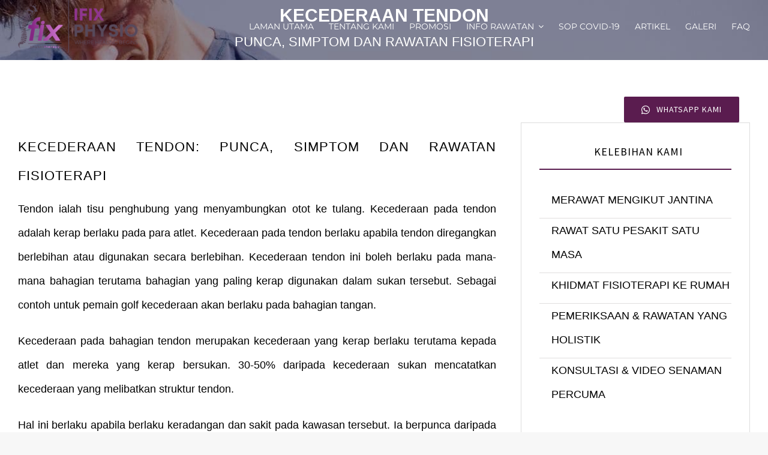

--- FILE ---
content_type: text/html; charset=UTF-8
request_url: https://ifixphysiotherapy.com.my/kecederaan-tendon-punca-simptom-dan-rawatan/
body_size: 23039
content:
<!DOCTYPE html>
<html class="avada-html-layout-wide avada-html-header-position-top avada-is-100-percent-template" lang="en-US" prefix="og: http://ogp.me/ns# fb: http://ogp.me/ns/fb#">
<head>
	<meta http-equiv="X-UA-Compatible" content="IE=edge" />
	<meta http-equiv="Content-Type" content="text/html; charset=utf-8"/>
	<meta name="viewport" content="width=device-width, initial-scale=1" />
	<meta name='robots' content='index, follow, max-image-preview:large, max-snippet:-1, max-video-preview:-1' />

<!-- Google Tag Manager for WordPress by gtm4wp.com -->
<script data-cfasync="false" data-pagespeed-no-defer>
	var gtm4wp_datalayer_name = "dataLayer";
	var dataLayer = dataLayer || [];
	const gtm4wp_use_sku_instead = false;
	const gtm4wp_currency = 'MYR';
	const gtm4wp_product_per_impression = false;
	const gtm4wp_clear_ecommerce = false;
</script>
<!-- End Google Tag Manager for WordPress by gtm4wp.com -->
	<!-- This site is optimized with the Yoast SEO plugin v19.10 - https://yoast.com/wordpress/plugins/seo/ -->
	<title>KECEDERAAN TENDON - PUNCA, SIMPTOM DAN RAWATAN</title>
	<meta name="description" content="Tendon ialah tisu penghubung yang menyambungkan otot ke tulang. Kecederaan pada tendon adalah kerap berlaku pada para atlet." />
	<link rel="canonical" href="https://ifixphysiotherapy.com.my/kecederaan-tendon-punca-simptom-dan-rawatan/" />
	<meta property="og:locale" content="en_US" />
	<meta property="og:type" content="article" />
	<meta property="og:title" content="KECEDERAAN TENDON - PUNCA, SIMPTOM DAN RAWATAN" />
	<meta property="og:description" content="Tendon ialah tisu penghubung yang menyambungkan otot ke tulang. Kecederaan pada tendon adalah kerap berlaku pada para atlet." />
	<meta property="og:url" content="https://ifixphysiotherapy.com.my/kecederaan-tendon-punca-simptom-dan-rawatan/" />
	<meta property="og:site_name" content="IFIX Physiotherapy" />
	<meta property="article:publisher" content="https://www.facebook.com/ifixphysio/?ref=settings" />
	<meta property="article:modified_time" content="2021-09-24T08:44:31+00:00" />
	<meta name="twitter:card" content="summary_large_image" />
	<meta name="twitter:site" content="@ifixphysio" />
	<meta name="twitter:label1" content="Est. reading time" />
	<meta name="twitter:data1" content="14 minutes" />
	<script type="application/ld+json" class="yoast-schema-graph">{"@context":"https://schema.org","@graph":[{"@type":"WebPage","@id":"https://ifixphysiotherapy.com.my/kecederaan-tendon-punca-simptom-dan-rawatan/","url":"https://ifixphysiotherapy.com.my/kecederaan-tendon-punca-simptom-dan-rawatan/","name":"KECEDERAAN TENDON - PUNCA, SIMPTOM DAN RAWATAN","isPartOf":{"@id":"https://ifixphysiotherapy.com.my/#website"},"datePublished":"2021-09-24T08:44:30+00:00","dateModified":"2021-09-24T08:44:31+00:00","description":"Tendon ialah tisu penghubung yang menyambungkan otot ke tulang. Kecederaan pada tendon adalah kerap berlaku pada para atlet.","breadcrumb":{"@id":"https://ifixphysiotherapy.com.my/kecederaan-tendon-punca-simptom-dan-rawatan/#breadcrumb"},"inLanguage":"en-US","potentialAction":[{"@type":"ReadAction","target":["https://ifixphysiotherapy.com.my/kecederaan-tendon-punca-simptom-dan-rawatan/"]}]},{"@type":"BreadcrumbList","@id":"https://ifixphysiotherapy.com.my/kecederaan-tendon-punca-simptom-dan-rawatan/#breadcrumb","itemListElement":[{"@type":"ListItem","position":1,"name":"Home","item":"https://ifixphysiotherapy.com.my/"},{"@type":"ListItem","position":2,"name":"KECEDERAAN TENDON &#8211; PUNCA, SIMPTOM DAN RAWATAN"}]},{"@type":"WebSite","@id":"https://ifixphysiotherapy.com.my/#website","url":"https://ifixphysiotherapy.com.my/","name":"IFIX Physiotherapy","description":"&quot;Where Healing Begins&quot;","publisher":{"@id":"https://ifixphysiotherapy.com.my/#organization"},"potentialAction":[{"@type":"SearchAction","target":{"@type":"EntryPoint","urlTemplate":"https://ifixphysiotherapy.com.my/?s={search_term_string}"},"query-input":"required name=search_term_string"}],"inLanguage":"en-US"},{"@type":"Organization","@id":"https://ifixphysiotherapy.com.my/#organization","name":"IFIX PHYSIOTHERAPY CENTRE NILAI","url":"https://ifixphysiotherapy.com.my/","logo":{"@type":"ImageObject","inLanguage":"en-US","@id":"https://ifixphysiotherapy.com.my/#/schema/logo/image/","url":"","contentUrl":"","caption":"IFIX PHYSIOTHERAPY CENTRE NILAI"},"image":{"@id":"https://ifixphysiotherapy.com.my/#/schema/logo/image/"},"sameAs":["https://www.instagram.com/ifixphysio/","https://www.youtube.com/channel/UCo5wmj99qE_O2ZjCKx_0PLg","https://www.facebook.com/ifixphysio/?ref=settings","https://twitter.com/ifixphysio"]}]}</script>
	<!-- / Yoast SEO plugin. -->


<link rel="alternate" type="application/rss+xml" title="IFIX Physiotherapy &raquo; Feed" href="https://ifixphysiotherapy.com.my/feed/" />
<link rel="alternate" type="application/rss+xml" title="IFIX Physiotherapy &raquo; Comments Feed" href="https://ifixphysiotherapy.com.my/comments/feed/" />
					<link rel="shortcut icon" href="https://ifixphysiotherapy.com.my/wp-content/uploads/2024/01/Untitled-design-4.png" type="image/x-icon" />
		
					<!-- Apple Touch Icon -->
			<link rel="apple-touch-icon" sizes="180x180" href="https://ifixphysiotherapy.com.my/wp-content/uploads/2024/01/180.png">
		
					<!-- Android Icon -->
			<link rel="icon" sizes="192x192" href="https://ifixphysiotherapy.com.my/wp-content/uploads/2024/01/192.png">
		
					<!-- MS Edge Icon -->
			<meta name="msapplication-TileImage" content="https://ifixphysiotherapy.com.my/wp-content/uploads/2024/01/logo-270px.png">
				
		<meta property="og:title" content="KECEDERAAN TENDON - PUNCA, SIMPTOM DAN RAWATAN"/>
		<meta property="og:type" content="article"/>
		<meta property="og:url" content="https://ifixphysiotherapy.com.my/kecederaan-tendon-punca-simptom-dan-rawatan/"/>
		<meta property="og:site_name" content="IFIX Physiotherapy"/>
		<meta property="og:description" content="KECEDERAAN TENDON: PUNCA, SIMPTOM DAN RAWATAN FISIOTERAPI
Tendon ialah tisu penghubung yang menyambungkan otot ke tulang. Kecederaan pada tendon adalah kerap berlaku pada para atlet. Kecederaan pada tendon berlaku apabila tendon diregangkan berlebihan atau digunakan secara berlebihan. Kecederaan tendon ini boleh berlaku pada mana-mana bahagian terutama bahagian yang paling kerap digunakan dalam sukan tersebut. Sebagai"/>

									<meta property="og:image" content="https://ifixphysiotherapy.com.my/wp-content/uploads/2021/10/LOGO-NEW-CROP-COMPRESSED-1-1-1-2.png"/>
							<link rel='stylesheet' id='classic-theme-styles-css' href='https://ifixphysiotherapy.com.my/wp-includes/css/classic-themes.min.css?ver=1' type='text/css' media='all' />
<style id='global-styles-inline-css' type='text/css'>
body{--wp--preset--color--black: #000000;--wp--preset--color--cyan-bluish-gray: #abb8c3;--wp--preset--color--white: #ffffff;--wp--preset--color--pale-pink: #f78da7;--wp--preset--color--vivid-red: #cf2e2e;--wp--preset--color--luminous-vivid-orange: #ff6900;--wp--preset--color--luminous-vivid-amber: #fcb900;--wp--preset--color--light-green-cyan: #7bdcb5;--wp--preset--color--vivid-green-cyan: #00d084;--wp--preset--color--pale-cyan-blue: #8ed1fc;--wp--preset--color--vivid-cyan-blue: #0693e3;--wp--preset--color--vivid-purple: #9b51e0;--wp--preset--gradient--vivid-cyan-blue-to-vivid-purple: linear-gradient(135deg,rgba(6,147,227,1) 0%,rgb(155,81,224) 100%);--wp--preset--gradient--light-green-cyan-to-vivid-green-cyan: linear-gradient(135deg,rgb(122,220,180) 0%,rgb(0,208,130) 100%);--wp--preset--gradient--luminous-vivid-amber-to-luminous-vivid-orange: linear-gradient(135deg,rgba(252,185,0,1) 0%,rgba(255,105,0,1) 100%);--wp--preset--gradient--luminous-vivid-orange-to-vivid-red: linear-gradient(135deg,rgba(255,105,0,1) 0%,rgb(207,46,46) 100%);--wp--preset--gradient--very-light-gray-to-cyan-bluish-gray: linear-gradient(135deg,rgb(238,238,238) 0%,rgb(169,184,195) 100%);--wp--preset--gradient--cool-to-warm-spectrum: linear-gradient(135deg,rgb(74,234,220) 0%,rgb(151,120,209) 20%,rgb(207,42,186) 40%,rgb(238,44,130) 60%,rgb(251,105,98) 80%,rgb(254,248,76) 100%);--wp--preset--gradient--blush-light-purple: linear-gradient(135deg,rgb(255,206,236) 0%,rgb(152,150,240) 100%);--wp--preset--gradient--blush-bordeaux: linear-gradient(135deg,rgb(254,205,165) 0%,rgb(254,45,45) 50%,rgb(107,0,62) 100%);--wp--preset--gradient--luminous-dusk: linear-gradient(135deg,rgb(255,203,112) 0%,rgb(199,81,192) 50%,rgb(65,88,208) 100%);--wp--preset--gradient--pale-ocean: linear-gradient(135deg,rgb(255,245,203) 0%,rgb(182,227,212) 50%,rgb(51,167,181) 100%);--wp--preset--gradient--electric-grass: linear-gradient(135deg,rgb(202,248,128) 0%,rgb(113,206,126) 100%);--wp--preset--gradient--midnight: linear-gradient(135deg,rgb(2,3,129) 0%,rgb(40,116,252) 100%);--wp--preset--duotone--dark-grayscale: url('#wp-duotone-dark-grayscale');--wp--preset--duotone--grayscale: url('#wp-duotone-grayscale');--wp--preset--duotone--purple-yellow: url('#wp-duotone-purple-yellow');--wp--preset--duotone--blue-red: url('#wp-duotone-blue-red');--wp--preset--duotone--midnight: url('#wp-duotone-midnight');--wp--preset--duotone--magenta-yellow: url('#wp-duotone-magenta-yellow');--wp--preset--duotone--purple-green: url('#wp-duotone-purple-green');--wp--preset--duotone--blue-orange: url('#wp-duotone-blue-orange');--wp--preset--font-size--small: 13.5px;--wp--preset--font-size--medium: 20px;--wp--preset--font-size--large: 27px;--wp--preset--font-size--x-large: 42px;--wp--preset--font-size--normal: 18px;--wp--preset--font-size--xlarge: 36px;--wp--preset--font-size--huge: 54px;--wp--preset--spacing--20: 0.44rem;--wp--preset--spacing--30: 0.67rem;--wp--preset--spacing--40: 1rem;--wp--preset--spacing--50: 1.5rem;--wp--preset--spacing--60: 2.25rem;--wp--preset--spacing--70: 3.38rem;--wp--preset--spacing--80: 5.06rem;}:where(.is-layout-flex){gap: 0.5em;}body .is-layout-flow > .alignleft{float: left;margin-inline-start: 0;margin-inline-end: 2em;}body .is-layout-flow > .alignright{float: right;margin-inline-start: 2em;margin-inline-end: 0;}body .is-layout-flow > .aligncenter{margin-left: auto !important;margin-right: auto !important;}body .is-layout-constrained > .alignleft{float: left;margin-inline-start: 0;margin-inline-end: 2em;}body .is-layout-constrained > .alignright{float: right;margin-inline-start: 2em;margin-inline-end: 0;}body .is-layout-constrained > .aligncenter{margin-left: auto !important;margin-right: auto !important;}body .is-layout-constrained > :where(:not(.alignleft):not(.alignright):not(.alignfull)){max-width: var(--wp--style--global--content-size);margin-left: auto !important;margin-right: auto !important;}body .is-layout-constrained > .alignwide{max-width: var(--wp--style--global--wide-size);}body .is-layout-flex{display: flex;}body .is-layout-flex{flex-wrap: wrap;align-items: center;}body .is-layout-flex > *{margin: 0;}:where(.wp-block-columns.is-layout-flex){gap: 2em;}.has-black-color{color: var(--wp--preset--color--black) !important;}.has-cyan-bluish-gray-color{color: var(--wp--preset--color--cyan-bluish-gray) !important;}.has-white-color{color: var(--wp--preset--color--white) !important;}.has-pale-pink-color{color: var(--wp--preset--color--pale-pink) !important;}.has-vivid-red-color{color: var(--wp--preset--color--vivid-red) !important;}.has-luminous-vivid-orange-color{color: var(--wp--preset--color--luminous-vivid-orange) !important;}.has-luminous-vivid-amber-color{color: var(--wp--preset--color--luminous-vivid-amber) !important;}.has-light-green-cyan-color{color: var(--wp--preset--color--light-green-cyan) !important;}.has-vivid-green-cyan-color{color: var(--wp--preset--color--vivid-green-cyan) !important;}.has-pale-cyan-blue-color{color: var(--wp--preset--color--pale-cyan-blue) !important;}.has-vivid-cyan-blue-color{color: var(--wp--preset--color--vivid-cyan-blue) !important;}.has-vivid-purple-color{color: var(--wp--preset--color--vivid-purple) !important;}.has-black-background-color{background-color: var(--wp--preset--color--black) !important;}.has-cyan-bluish-gray-background-color{background-color: var(--wp--preset--color--cyan-bluish-gray) !important;}.has-white-background-color{background-color: var(--wp--preset--color--white) !important;}.has-pale-pink-background-color{background-color: var(--wp--preset--color--pale-pink) !important;}.has-vivid-red-background-color{background-color: var(--wp--preset--color--vivid-red) !important;}.has-luminous-vivid-orange-background-color{background-color: var(--wp--preset--color--luminous-vivid-orange) !important;}.has-luminous-vivid-amber-background-color{background-color: var(--wp--preset--color--luminous-vivid-amber) !important;}.has-light-green-cyan-background-color{background-color: var(--wp--preset--color--light-green-cyan) !important;}.has-vivid-green-cyan-background-color{background-color: var(--wp--preset--color--vivid-green-cyan) !important;}.has-pale-cyan-blue-background-color{background-color: var(--wp--preset--color--pale-cyan-blue) !important;}.has-vivid-cyan-blue-background-color{background-color: var(--wp--preset--color--vivid-cyan-blue) !important;}.has-vivid-purple-background-color{background-color: var(--wp--preset--color--vivid-purple) !important;}.has-black-border-color{border-color: var(--wp--preset--color--black) !important;}.has-cyan-bluish-gray-border-color{border-color: var(--wp--preset--color--cyan-bluish-gray) !important;}.has-white-border-color{border-color: var(--wp--preset--color--white) !important;}.has-pale-pink-border-color{border-color: var(--wp--preset--color--pale-pink) !important;}.has-vivid-red-border-color{border-color: var(--wp--preset--color--vivid-red) !important;}.has-luminous-vivid-orange-border-color{border-color: var(--wp--preset--color--luminous-vivid-orange) !important;}.has-luminous-vivid-amber-border-color{border-color: var(--wp--preset--color--luminous-vivid-amber) !important;}.has-light-green-cyan-border-color{border-color: var(--wp--preset--color--light-green-cyan) !important;}.has-vivid-green-cyan-border-color{border-color: var(--wp--preset--color--vivid-green-cyan) !important;}.has-pale-cyan-blue-border-color{border-color: var(--wp--preset--color--pale-cyan-blue) !important;}.has-vivid-cyan-blue-border-color{border-color: var(--wp--preset--color--vivid-cyan-blue) !important;}.has-vivid-purple-border-color{border-color: var(--wp--preset--color--vivid-purple) !important;}.has-vivid-cyan-blue-to-vivid-purple-gradient-background{background: var(--wp--preset--gradient--vivid-cyan-blue-to-vivid-purple) !important;}.has-light-green-cyan-to-vivid-green-cyan-gradient-background{background: var(--wp--preset--gradient--light-green-cyan-to-vivid-green-cyan) !important;}.has-luminous-vivid-amber-to-luminous-vivid-orange-gradient-background{background: var(--wp--preset--gradient--luminous-vivid-amber-to-luminous-vivid-orange) !important;}.has-luminous-vivid-orange-to-vivid-red-gradient-background{background: var(--wp--preset--gradient--luminous-vivid-orange-to-vivid-red) !important;}.has-very-light-gray-to-cyan-bluish-gray-gradient-background{background: var(--wp--preset--gradient--very-light-gray-to-cyan-bluish-gray) !important;}.has-cool-to-warm-spectrum-gradient-background{background: var(--wp--preset--gradient--cool-to-warm-spectrum) !important;}.has-blush-light-purple-gradient-background{background: var(--wp--preset--gradient--blush-light-purple) !important;}.has-blush-bordeaux-gradient-background{background: var(--wp--preset--gradient--blush-bordeaux) !important;}.has-luminous-dusk-gradient-background{background: var(--wp--preset--gradient--luminous-dusk) !important;}.has-pale-ocean-gradient-background{background: var(--wp--preset--gradient--pale-ocean) !important;}.has-electric-grass-gradient-background{background: var(--wp--preset--gradient--electric-grass) !important;}.has-midnight-gradient-background{background: var(--wp--preset--gradient--midnight) !important;}.has-small-font-size{font-size: var(--wp--preset--font-size--small) !important;}.has-medium-font-size{font-size: var(--wp--preset--font-size--medium) !important;}.has-large-font-size{font-size: var(--wp--preset--font-size--large) !important;}.has-x-large-font-size{font-size: var(--wp--preset--font-size--x-large) !important;}
.wp-block-navigation a:where(:not(.wp-element-button)){color: inherit;}
:where(.wp-block-columns.is-layout-flex){gap: 2em;}
.wp-block-pullquote{font-size: 1.5em;line-height: 1.6;}
</style>
<style id='woocommerce-inline-inline-css' type='text/css'>
.woocommerce form .form-row .required { visibility: visible; }
</style>
<link rel='stylesheet' id='notificationx-public-css' href='https://ifixphysiotherapy.com.my/wp-content/plugins/notificationx/assets/public/css/frontend.css?ver=2.8.3' type='text/css' media='all' />
<link rel='stylesheet' id='dashicons-css' href='https://ifixphysiotherapy.com.my/wp-includes/css/dashicons.min.css?ver=6.1.9' type='text/css' media='all' />
<link rel='stylesheet' id='fusion-dynamic-css-css' href='https://ifixphysiotherapy.com.my/wp-content/uploads/fusion-styles/05d08329a237a8dc49c96679e6657b66.min.css?ver=3.8.2' type='text/css' media='all' />
<link rel="https://api.w.org/" href="https://ifixphysiotherapy.com.my/wp-json/" /><link rel="alternate" type="application/json" href="https://ifixphysiotherapy.com.my/wp-json/wp/v2/pages/4878" /><link rel="EditURI" type="application/rsd+xml" title="RSD" href="https://ifixphysiotherapy.com.my/xmlrpc.php?rsd" />
<link rel="wlwmanifest" type="application/wlwmanifest+xml" href="https://ifixphysiotherapy.com.my/wp-includes/wlwmanifest.xml" />
<meta name="generator" content="WordPress 6.1.9" />
<meta name="generator" content="WooCommerce 7.1.0" />
<link rel='shortlink' href='https://ifixphysiotherapy.com.my/?p=4878' />
<link rel="alternate" type="application/json+oembed" href="https://ifixphysiotherapy.com.my/wp-json/oembed/1.0/embed?url=https%3A%2F%2Fifixphysiotherapy.com.my%2Fkecederaan-tendon-punca-simptom-dan-rawatan%2F" />
<link rel="alternate" type="text/xml+oembed" href="https://ifixphysiotherapy.com.my/wp-json/oembed/1.0/embed?url=https%3A%2F%2Fifixphysiotherapy.com.my%2Fkecederaan-tendon-punca-simptom-dan-rawatan%2F&#038;format=xml" />
<!-- Global site tag (gtag.js) - Google Analytics -->
<script async src="https://www.googletagmanager.com/gtag/js?id=UA-156011268-1"></script>
<script>
  window.dataLayer = window.dataLayer || [];
  function gtag(){dataLayer.push(arguments);}
  gtag('js', new Date());

  gtag('config', 'UA-156011268-1');
</script>


<meta name="facebook-domain-verification" content="2202qy27pzgpyz6je3nojsoz3aj1es" />
<!-- Global site tag (gtag.js) - Google Ads: 677535231 -->
<script async src="https://www.googletagmanager.com/gtag/js?id=AW-677535231"></script>
<script>
  window.dataLayer = window.dataLayer || [];
  function gtag(){dataLayer.push(arguments);}
  gtag('js', new Date());

  gtag('config', 'AW-677535231');
</script>

<!-- Google Tag Manager -->
<script>(function(w,d,s,l,i){w[l]=w[l]||[];w[l].push({'gtm.start':
new Date().getTime(),event:'gtm.js'});var f=d.getElementsByTagName(s)[0],
j=d.createElement(s),dl=l!='dataLayer'?'&l='+l:'';j.async=true;j.src=
'https://www.googletagmanager.com/gtm.js?id='+i+dl;f.parentNode.insertBefore(j,f);
})(window,document,'script','dataLayer','GTM-WJT3FTD');</script>
<!-- End Google Tag Manager -->

<!-- Twitter universal website tag code -->
<script>
!function(e,t,n,s,u,a){e.twq||(s=e.twq=function(){s.exe?s.exe.apply(s,arguments):s.queue.push(arguments);
},s.version='1.1',s.queue=[],u=t.createElement(n),u.async=!0,u.src='//static.ads-twitter.com/uwt.js',
a=t.getElementsByTagName(n)[0],a.parentNode.insertBefore(u,a))}(window,document,'script');
// Insert Twitter Pixel ID and Standard Event data below
twq('init','o93sv');
twq('track','PageView');
</script>
<!-- End Twitter universal website tag code --><!-- Facebook Pixel Code -->
<script>
  !function(f,b,e,v,n,t,s)
  {if(f.fbq)return;n=f.fbq=function(){n.callMethod?
  n.callMethod.apply(n,arguments):n.queue.push(arguments)};
  if(!f._fbq)f._fbq=n;n.push=n;n.loaded=!0;n.version='2.0';
  n.queue=[];t=b.createElement(e);t.async=!0;
  t.src=v;s=b.getElementsByTagName(e)[0];
  s.parentNode.insertBefore(t,s)}(window, document,'script',
  'https://connect.facebook.net/en_US/fbevents.js');
  fbq('init', '2716825308362374');
  fbq('track', 'PageView');
</script>
<noscript><img height="1" width="1" style="display:none"
  src="https://www.facebook.com/tr?id=2716825308362374&ev=PageView&noscript=1"
/></noscript>
<!-- End Facebook Pixel Code -->


	<script>
		!function (w, d, t) {
		  w.TiktokAnalyticsObject=t;var ttq=w[t]=w[t]||[];ttq.methods=["page","track","identify","instances","debug","on","off","once","ready","alias","group","enableCookie","disableCookie"],ttq.setAndDefer=function(t,e){t[e]=function(){t.push([e].concat(Array.prototype.slice.call(arguments,0)))}};for(var i=0;i<ttq.methods.length;i++)ttq.setAndDefer(ttq,ttq.methods[i]);ttq.instance=function(t){for(var e=ttq._i[t]||[],n=0;n<ttq.methods.length;n++)ttq.setAndDefer(e,ttq.methods[n]);return e},ttq.load=function(e,n){var i="https://analytics.tiktok.com/i18n/pixel/events.js";ttq._i=ttq._i||{},ttq._i[e]=[],ttq._i[e]._u=i,ttq._t=ttq._t||{},ttq._t[e]=+new Date,ttq._o=ttq._o||{},ttq._o[e]=n||{};var o=document.createElement("script");o.type="text/javascript",o.async=!0,o.src=i+"?sdkid="+e+"&lib="+t;var a=document.getElementsByTagName("script")[0];a.parentNode.insertBefore(o,a)};
		
		  ttq.load('C473LL28DUFBM372RVO0');
		  ttq.page();
		}(window, document, 'ttq');
	</script>
	
<!-- Google Tag Manager for WordPress by gtm4wp.com -->
<!-- GTM Container placement set to footer -->
<script data-cfasync="false" data-pagespeed-no-defer>
	var dataLayer_content = {"pagePostType":"page","pagePostType2":"single-page","pagePostAuthor":"ifixphysiotherapy","cartContent":{"totals":{"applied_coupons":[],"discount_total":0,"subtotal":0,"total":0},"items":[]}};
	dataLayer.push( dataLayer_content );
</script>
<script data-cfasync="false">
(function(w,d,s,l,i){w[l]=w[l]||[];w[l].push({'gtm.start':
new Date().getTime(),event:'gtm.js'});var f=d.getElementsByTagName(s)[0],
j=d.createElement(s),dl=l!='dataLayer'?'&l='+l:'';j.async=true;j.src=
'//www.googletagmanager.com/gtm.js?id='+i+dl;f.parentNode.insertBefore(j,f);
})(window,document,'script','dataLayer','GTM-WJT3FTD');
</script>
<!-- End Google Tag Manager for WordPress by gtm4wp.com --><style type="text/css" id="css-fb-visibility">@media screen and (max-width: 500px){.fusion-no-small-visibility{display:none !important;}body .sm-text-align-center{text-align:center !important;}body .sm-text-align-left{text-align:left !important;}body .sm-text-align-right{text-align:right !important;}body .sm-flex-align-center{justify-content:center !important;}body .sm-flex-align-flex-start{justify-content:flex-start !important;}body .sm-flex-align-flex-end{justify-content:flex-end !important;}body .sm-mx-auto{margin-left:auto !important;margin-right:auto !important;}body .sm-ml-auto{margin-left:auto !important;}body .sm-mr-auto{margin-right:auto !important;}body .fusion-absolute-position-small{position:absolute;top:auto;width:100%;}.awb-sticky.awb-sticky-small{ position: sticky; top: var(--awb-sticky-offset,0); }}@media screen and (min-width: 501px) and (max-width: 1024px){.fusion-no-medium-visibility{display:none !important;}body .md-text-align-center{text-align:center !important;}body .md-text-align-left{text-align:left !important;}body .md-text-align-right{text-align:right !important;}body .md-flex-align-center{justify-content:center !important;}body .md-flex-align-flex-start{justify-content:flex-start !important;}body .md-flex-align-flex-end{justify-content:flex-end !important;}body .md-mx-auto{margin-left:auto !important;margin-right:auto !important;}body .md-ml-auto{margin-left:auto !important;}body .md-mr-auto{margin-right:auto !important;}body .fusion-absolute-position-medium{position:absolute;top:auto;width:100%;}.awb-sticky.awb-sticky-medium{ position: sticky; top: var(--awb-sticky-offset,0); }}@media screen and (min-width: 1025px){.fusion-no-large-visibility{display:none !important;}body .lg-text-align-center{text-align:center !important;}body .lg-text-align-left{text-align:left !important;}body .lg-text-align-right{text-align:right !important;}body .lg-flex-align-center{justify-content:center !important;}body .lg-flex-align-flex-start{justify-content:flex-start !important;}body .lg-flex-align-flex-end{justify-content:flex-end !important;}body .lg-mx-auto{margin-left:auto !important;margin-right:auto !important;}body .lg-ml-auto{margin-left:auto !important;}body .lg-mr-auto{margin-right:auto !important;}body .fusion-absolute-position-large{position:absolute;top:auto;width:100%;}.awb-sticky.awb-sticky-large{ position: sticky; top: var(--awb-sticky-offset,0); }}</style>	<noscript><style>.woocommerce-product-gallery{ opacity: 1 !important; }</style></noscript>
	<link rel="icon" href="https://ifixphysiotherapy.com.my/wp-content/uploads/2021/07/Untitled-design-2-150x150.png" sizes="32x32" />
<link rel="icon" href="https://ifixphysiotherapy.com.my/wp-content/uploads/2021/07/Untitled-design-2-200x200.png" sizes="192x192" />
<link rel="apple-touch-icon" href="https://ifixphysiotherapy.com.my/wp-content/uploads/2021/07/Untitled-design-2-200x200.png" />
<meta name="msapplication-TileImage" content="https://ifixphysiotherapy.com.my/wp-content/uploads/2021/07/Untitled-design-2.png" />
		<script type="text/javascript">
			var doc = document.documentElement;
			doc.setAttribute( 'data-useragent', navigator.userAgent );
		</script>
		
	</head>

<body class="page-template page-template-100-width page-template-100-width-php page page-id-4878 theme-Avada woocommerce-no-js fusion-image-hovers fusion-pagination-sizing fusion-button_type-flat fusion-button_span-yes fusion-button_gradient-linear avada-image-rollover-circle-yes avada-image-rollover-yes avada-image-rollover-direction-center_vertical fusion-body ltr fusion-sticky-header no-tablet-sticky-header no-mobile-sticky-header fusion-disable-outline fusion-sub-menu-fade mobile-logo-pos-left layout-wide-mode avada-has-boxed-modal-shadow-none layout-scroll-offset-full avada-has-zero-margin-offset-top fusion-top-header menu-text-align-center fusion-woo-product-design-classic fusion-woo-shop-page-columns-4 fusion-woo-related-columns-4 fusion-woo-archive-page-columns-3 avada-has-woo-gallery-disabled woo-sale-badge-circle woo-outofstock-badge-top_bar mobile-menu-design-modern fusion-show-pagination-text fusion-header-layout-v1 avada-responsive avada-footer-fx-none avada-menu-highlight-style-bar fusion-search-form-classic fusion-main-menu-search-dropdown fusion-avatar-square avada-dropdown-styles avada-blog-layout-grid avada-blog-archive-layout-grid avada-header-shadow-no avada-menu-icon-position-left avada-has-megamenu-shadow avada-has-mainmenu-dropdown-divider avada-has-header-100-width avada-has-pagetitle-100-width avada-has-pagetitle-bg-full avada-has-pagetitle-bg-parallax avada-has-100-footer avada-has-breadcrumb-mobile-hidden avada-has-pagetitlebar-retina-bg-image avada-has-titlebar-bar_and_content avada-has-pagination-padding avada-flyout-menu-direction-fade avada-ec-views-v1" data-awb-post-id="4878">
	<!-- Google Tag Manager (noscript) -->
<noscript><iframe src="https://www.googletagmanager.com/ns.html?id=GTM-WJT3FTD"
height="0" width="0" style="display:none;visibility:hidden"></iframe></noscript>
<!-- End Google Tag Manager (noscript) --><svg xmlns="http://www.w3.org/2000/svg" viewBox="0 0 0 0" width="0" height="0" focusable="false" role="none" style="visibility: hidden; position: absolute; left: -9999px; overflow: hidden;" ><defs><filter id="wp-duotone-dark-grayscale"><feColorMatrix color-interpolation-filters="sRGB" type="matrix" values=" .299 .587 .114 0 0 .299 .587 .114 0 0 .299 .587 .114 0 0 .299 .587 .114 0 0 " /><feComponentTransfer color-interpolation-filters="sRGB" ><feFuncR type="table" tableValues="0 0.49803921568627" /><feFuncG type="table" tableValues="0 0.49803921568627" /><feFuncB type="table" tableValues="0 0.49803921568627" /><feFuncA type="table" tableValues="1 1" /></feComponentTransfer><feComposite in2="SourceGraphic" operator="in" /></filter></defs></svg><svg xmlns="http://www.w3.org/2000/svg" viewBox="0 0 0 0" width="0" height="0" focusable="false" role="none" style="visibility: hidden; position: absolute; left: -9999px; overflow: hidden;" ><defs><filter id="wp-duotone-grayscale"><feColorMatrix color-interpolation-filters="sRGB" type="matrix" values=" .299 .587 .114 0 0 .299 .587 .114 0 0 .299 .587 .114 0 0 .299 .587 .114 0 0 " /><feComponentTransfer color-interpolation-filters="sRGB" ><feFuncR type="table" tableValues="0 1" /><feFuncG type="table" tableValues="0 1" /><feFuncB type="table" tableValues="0 1" /><feFuncA type="table" tableValues="1 1" /></feComponentTransfer><feComposite in2="SourceGraphic" operator="in" /></filter></defs></svg><svg xmlns="http://www.w3.org/2000/svg" viewBox="0 0 0 0" width="0" height="0" focusable="false" role="none" style="visibility: hidden; position: absolute; left: -9999px; overflow: hidden;" ><defs><filter id="wp-duotone-purple-yellow"><feColorMatrix color-interpolation-filters="sRGB" type="matrix" values=" .299 .587 .114 0 0 .299 .587 .114 0 0 .299 .587 .114 0 0 .299 .587 .114 0 0 " /><feComponentTransfer color-interpolation-filters="sRGB" ><feFuncR type="table" tableValues="0.54901960784314 0.98823529411765" /><feFuncG type="table" tableValues="0 1" /><feFuncB type="table" tableValues="0.71764705882353 0.25490196078431" /><feFuncA type="table" tableValues="1 1" /></feComponentTransfer><feComposite in2="SourceGraphic" operator="in" /></filter></defs></svg><svg xmlns="http://www.w3.org/2000/svg" viewBox="0 0 0 0" width="0" height="0" focusable="false" role="none" style="visibility: hidden; position: absolute; left: -9999px; overflow: hidden;" ><defs><filter id="wp-duotone-blue-red"><feColorMatrix color-interpolation-filters="sRGB" type="matrix" values=" .299 .587 .114 0 0 .299 .587 .114 0 0 .299 .587 .114 0 0 .299 .587 .114 0 0 " /><feComponentTransfer color-interpolation-filters="sRGB" ><feFuncR type="table" tableValues="0 1" /><feFuncG type="table" tableValues="0 0.27843137254902" /><feFuncB type="table" tableValues="0.5921568627451 0.27843137254902" /><feFuncA type="table" tableValues="1 1" /></feComponentTransfer><feComposite in2="SourceGraphic" operator="in" /></filter></defs></svg><svg xmlns="http://www.w3.org/2000/svg" viewBox="0 0 0 0" width="0" height="0" focusable="false" role="none" style="visibility: hidden; position: absolute; left: -9999px; overflow: hidden;" ><defs><filter id="wp-duotone-midnight"><feColorMatrix color-interpolation-filters="sRGB" type="matrix" values=" .299 .587 .114 0 0 .299 .587 .114 0 0 .299 .587 .114 0 0 .299 .587 .114 0 0 " /><feComponentTransfer color-interpolation-filters="sRGB" ><feFuncR type="table" tableValues="0 0" /><feFuncG type="table" tableValues="0 0.64705882352941" /><feFuncB type="table" tableValues="0 1" /><feFuncA type="table" tableValues="1 1" /></feComponentTransfer><feComposite in2="SourceGraphic" operator="in" /></filter></defs></svg><svg xmlns="http://www.w3.org/2000/svg" viewBox="0 0 0 0" width="0" height="0" focusable="false" role="none" style="visibility: hidden; position: absolute; left: -9999px; overflow: hidden;" ><defs><filter id="wp-duotone-magenta-yellow"><feColorMatrix color-interpolation-filters="sRGB" type="matrix" values=" .299 .587 .114 0 0 .299 .587 .114 0 0 .299 .587 .114 0 0 .299 .587 .114 0 0 " /><feComponentTransfer color-interpolation-filters="sRGB" ><feFuncR type="table" tableValues="0.78039215686275 1" /><feFuncG type="table" tableValues="0 0.94901960784314" /><feFuncB type="table" tableValues="0.35294117647059 0.47058823529412" /><feFuncA type="table" tableValues="1 1" /></feComponentTransfer><feComposite in2="SourceGraphic" operator="in" /></filter></defs></svg><svg xmlns="http://www.w3.org/2000/svg" viewBox="0 0 0 0" width="0" height="0" focusable="false" role="none" style="visibility: hidden; position: absolute; left: -9999px; overflow: hidden;" ><defs><filter id="wp-duotone-purple-green"><feColorMatrix color-interpolation-filters="sRGB" type="matrix" values=" .299 .587 .114 0 0 .299 .587 .114 0 0 .299 .587 .114 0 0 .299 .587 .114 0 0 " /><feComponentTransfer color-interpolation-filters="sRGB" ><feFuncR type="table" tableValues="0.65098039215686 0.40392156862745" /><feFuncG type="table" tableValues="0 1" /><feFuncB type="table" tableValues="0.44705882352941 0.4" /><feFuncA type="table" tableValues="1 1" /></feComponentTransfer><feComposite in2="SourceGraphic" operator="in" /></filter></defs></svg><svg xmlns="http://www.w3.org/2000/svg" viewBox="0 0 0 0" width="0" height="0" focusable="false" role="none" style="visibility: hidden; position: absolute; left: -9999px; overflow: hidden;" ><defs><filter id="wp-duotone-blue-orange"><feColorMatrix color-interpolation-filters="sRGB" type="matrix" values=" .299 .587 .114 0 0 .299 .587 .114 0 0 .299 .587 .114 0 0 .299 .587 .114 0 0 " /><feComponentTransfer color-interpolation-filters="sRGB" ><feFuncR type="table" tableValues="0.098039215686275 1" /><feFuncG type="table" tableValues="0 0.66274509803922" /><feFuncB type="table" tableValues="0.84705882352941 0.41960784313725" /><feFuncA type="table" tableValues="1 1" /></feComponentTransfer><feComposite in2="SourceGraphic" operator="in" /></filter></defs></svg>	<a class="skip-link screen-reader-text" href="#content">Skip to content</a>

	<div id="boxed-wrapper">
		<div class="fusion-sides-frame"></div>
		<div id="wrapper" class="fusion-wrapper">
			<div id="home" style="position:relative;top:-1px;"></div>
							<div class="fusion-tb-header"><div class="fusion-fullwidth fullwidth-box fusion-builder-row-1 fusion-flex-container hundred-percent-fullwidth non-hundred-percent-height-scrolling fusion-custom-z-index fusion-absolute-container fusion-absolute-position-small fusion-absolute-position-medium fusion-absolute-position-large" style="background-color: rgba(43,43,43,0);background-position: center center;background-repeat: no-repeat;border-width: 0px 0px 0px 0px;border-color:#eae9e9;border-style:solid;" ><div class="fusion-builder-row fusion-row fusion-flex-align-items-center" style="width:calc( 100% + 0px ) !important;max-width:calc( 100% + 0px ) !important;margin-left: calc(-0px / 2 );margin-right: calc(-0px / 2 );"><div class="fusion-layout-column fusion_builder_column fusion-builder-column-0 fusion_builder_column_1_4 1_4 fusion-flex-column fusion-flex-align-self-flex-start fusion-column-inner-bg-wrapper"><div class="fusion-column-wrapper fusion-flex-justify-content-flex-start fusion-content-layout-row fusion-content-nowrap" style="padding: 0px 0px 0px 0px;"><div ><style>.fusion-imageframe.imageframe-1{ margin-right : 10px;}</style><span class=" fusion-imageframe imageframe-none imageframe-1 hover-type-none"><a class="fusion-no-lightbox" href="https://ifixphysiotherapy.com.my/" target="_self" aria-label="LOGO NEW CROP COMPRESSED (1) (1) (1) (2)"><img decoding="async" width="200" height="88" src="https://ifixphysiotherapy.com.my/wp-content/uploads/2021/10/LOGO-NEW-CROP-COMPRESSED-1-1-1-2-200x88.png" alt class="img-responsive wp-image-5451 disable-lazyload" srcset="https://ifixphysiotherapy.com.my/wp-content/uploads/2021/10/LOGO-NEW-CROP-COMPRESSED-1-1-1-2-200x88.png 200w, https://ifixphysiotherapy.com.my/wp-content/uploads/2021/10/LOGO-NEW-CROP-COMPRESSED-1-1-1-2.png 381w" sizes="(max-width: 1024px) 100vw, (max-width: 500px) 100vw, 200px" /></a></span></div></div><span class="fusion-column-inner-bg hover-type-none"><a class="fusion-column-anchor" href="https://ifixphysiotherapy.com.my/"><span class="fusion-column-inner-bg-image" style="background-color:rgba(255,255,255,0);background-position:left top;background-repeat:no-repeat;-webkit-background-size:cover;-moz-background-size:cover;-o-background-size:cover;background-size:cover;"></span></a></span><style type="text/css">.fusion-body .fusion-builder-column-0{width:25% !important;margin-top : 0px;margin-bottom : 0px;}.fusion-builder-column-0 > .fusion-column-wrapper {padding-top : 0px !important;padding-right : 0px !important;margin-right : 0;padding-bottom : 0px !important;padding-left : 0px !important;margin-left : 0;}.fusion-flex-container .fusion-row .fusion-builder-column-0 > .fusion-column-inner-bg { margin-right:0;margin-left:0; }@media only screen and (max-width:1024px) {.fusion-body .fusion-builder-column-0{width:25% !important;order : 0;}.fusion-builder-column-0 > .fusion-column-wrapper {margin-right : 0;margin-left : 0;}.fusion-flex-container .fusion-row .fusion-builder-column-0 > .fusion-column-inner-bg { margin-right:0;margin-left:0; }}@media only screen and (max-width:500px) {.fusion-body .fusion-builder-column-0{width:50% !important;order : 0;}.fusion-builder-column-0 > .fusion-column-wrapper {margin-right : 0;margin-left : 0;}.fusion-flex-container .fusion-row .fusion-builder-column-0 > .fusion-column-inner-bg { margin-right:0;margin-left:0; }}</style></div><div class="fusion-layout-column fusion_builder_column fusion-builder-column-1 fusion_builder_column_3_4 3_4 fusion-flex-column"><div class="fusion-column-wrapper fusion-flex-justify-content-flex-start fusion-content-layout-column" style="background-position:left top;background-repeat:no-repeat;-webkit-background-size:cover;-moz-background-size:cover;-o-background-size:cover;background-size:cover;padding: 0px 0px 0px 0px;"><nav class="fusion-menu-element-wrapper direction-row mode-dropdown expand-method-hover submenu-mode-dropdown mobile-mode-collapse-to-button mobile-size-full-absolute icons-position-left dropdown-carets-yes has-active-border-bottom-no has-active-border-left-no has-active-border-right-no mobile-trigger-fullwidth-off mobile-indent-on mobile-justify-left main-justify-left loading mega-menu-loading expand-right submenu-transition-fade" aria-label="Menu" data-breakpoint="500" data-count="0" data-transition-type="center" data-transition-time="300"><button type="button" class="avada-menu-mobile-menu-trigger no-text" onClick="fusionNavClickExpandBtn(this);" aria-expanded="false" aria-controls="menu-main-menu"><span class="inner"><span class="collapsed-nav-text"><span class="screen-reader-text">Toggle Navigation</span></span><span class="collapsed-nav-icon"><span class="collapsed-nav-icon-open health-menu"></span><span class="collapsed-nav-icon-close health-close"></span></span></span></button><style>.fusion-body .fusion-menu-element-wrapper[data-count="0"],.fusion-body .fusion-menu-element-wrapper[data-count="0"] .fusion-menu-element-list .menu-item > a{font-size:14px;}.fusion-body .fusion-menu-element-wrapper[data-count="0"] .fusion-menu-element-list{justify-content:flex-end;font-family:"Montserrat";font-weight:400;}.fusion-body .fusion-menu-element-wrapper[data-count="0"] > .avada-menu-mobile-menu-trigger{font-family:"Montserrat";font-weight:400;background-color:rgba(90,28,79,0.5);color:#ffffff;font-size:40px;}.fusion-body .fusion-menu-element-wrapper[data-count="0"] [class*="awb-icon-"],.fusion-body .fusion-menu-element-wrapper[data-count="0"] [class^="awb-icon-"]{font-family:Montserrat !important;}.fusion-body .fusion-sticky-container.fusion-sticky-transition .fusion-menu-element-wrapper[data-count="0"] .fusion-menu-element-list{min-height:70px;}.fusion-body .fusion-menu-element-wrapper[data-count="0"] .fusion-menu-element-list > li{margin-left:calc(25px / 2);margin-right:calc(25px / 2);}.fusion-body .fusion-menu-element-wrapper[data-count="0"] .fusion-overlay-search .fusion-close-search:before,.fusion-body .fusion-menu-element-wrapper[data-count="0"] .fusion-overlay-search .fusion-close-search:after{background:#ffffff;}.fusion-body .fusion-menu-element-wrapper[data-count="0"]:not(.collapse-enabled) .fusion-menu-element-list > li:not(.fusion-menu-item-button):not(.custom-menu-search-overlay):focus-within > a{color:#5a1c4f !important;}.fusion-body .fusion-menu-element-wrapper[data-count="0"]:not(.collapse-enabled) .fusion-menu-element-list > li:not(.fusion-menu-item-button):not(.custom-menu-search-overlay):hover > a,.fusion-body .fusion-menu-element-wrapper[data-count="0"]:not(.collapse-enabled) .fusion-menu-element-list > li:not(.fusion-menu-item-button).hover > a,.fusion-body .fusion-menu-element-wrapper[data-count="0"]:not(.collapse-enabled) .fusion-menu-element-list > li:not(.fusion-menu-item-button):not(.custom-menu-search-overlay):focus > a,.fusion-body .fusion-menu-element-wrapper[data-count="0"]:not(.collapse-enabled) .fusion-menu-element-list > li:not(.fusion-menu-item-button):not(.custom-menu-search-overlay):active > a,.fusion-body .fusion-menu-element-wrapper[data-count="0"]:not(.collapse-enabled) .fusion-menu-element-list > li:not(.fusion-menu-item-button).current-menu-item > a{color:#5a1c4f !important;}.fusion-body .fusion-menu-element-wrapper[data-count="0"]:not(.collapse-enabled) .fusion-menu-element-list > li:not(.fusion-menu-item-button).current-menu-ancestor:not(.awb-flyout-top-level-no-link) > a{color:#5a1c4f !important;}.fusion-body .fusion-menu-element-wrapper[data-count="0"]:not(.collapse-enabled) .fusion-menu-element-list > li:not(.fusion-menu-item-button).current-menu-parent:not(.awb-flyout-top-level-no-link) > a{color:#5a1c4f !important;}.fusion-body .fusion-menu-element-wrapper[data-count="0"]:not(.collapse-enabled) .fusion-menu-element-list > li:not(.fusion-menu-item-button).expanded > a{color:#5a1c4f !important;}.fusion-body .fusion-menu-element-wrapper[data-count="0"]:not(.collapse-enabled) .fusion-menu-element-list > li:not(.fusion-menu-item-button):hover > .fusion-open-nav-submenu{color:#5a1c4f !important;}.fusion-body .fusion-menu-element-wrapper[data-count="0"]:not(.collapse-enabled) .fusion-menu-element-list > li:not(.fusion-menu-item-button).hover > .fusion-open-nav-submenu{color:#5a1c4f !important;}.fusion-body .fusion-menu-element-wrapper[data-count="0"]:not(.collapse-enabled) .fusion-menu-element-list > li:not(.fusion-menu-item-button):focus > .fusion-open-nav-submenu{color:#5a1c4f !important;}.fusion-body .fusion-menu-element-wrapper[data-count="0"]:not(.collapse-enabled) .fusion-menu-element-list > li:not(.fusion-menu-item-button):active > .fusion-open-nav-submenu{color:#5a1c4f !important;}.fusion-body .fusion-menu-element-wrapper[data-count="0"]:not(.collapse-enabled) .fusion-menu-element-list > li:not(.fusion-menu-item-button):focus-within > .fusion-open-nav-submenu{color:#5a1c4f !important;}.fusion-body .fusion-menu-element-wrapper[data-count="0"]:not(.collapse-enabled) .fusion-menu-element-list > li:not(.fusion-menu-item-button).current-menu-item > .fusion-open-nav-submenu{color:#5a1c4f !important;}.fusion-body .fusion-menu-element-wrapper[data-count="0"]:not(.collapse-enabled) .fusion-menu-element-list > li:not(.fusion-menu-item-button).current-menu-ancestor > .fusion-open-nav-submenu{color:#5a1c4f !important;}.fusion-body .fusion-menu-element-wrapper[data-count="0"]:not(.collapse-enabled) .fusion-menu-element-list > li:not(.fusion-menu-item-button).current-menu-parent > .fusion-open-nav-submenu{color:#5a1c4f !important;}.fusion-body .fusion-menu-element-wrapper[data-count="0"]:not(.collapse-enabled) .fusion-menu-element-list > li:not(.fusion-menu-item-button).expanded > .fusion-open-nav-submenu{color:#5a1c4f !important;}.fusion-body .fusion-menu-element-wrapper[data-count="0"] .fusion-menu-element-list .sub-menu > li,.fusion-body .fusion-menu-element-wrapper[data-count="0"] .fusion-menu-element-list .sub-menu li a{font-family:inherit;font-weight:400;}.fusion-body .fusion-menu-element-wrapper[data-count="0"] .fusion-menu-cart-checkout a:before,.fusion-body .fusion-menu-element-wrapper[data-count="0"] .fusion-menu-cart-items a,.fusion-body .fusion-menu-element-wrapper[data-count="0"] ul .fusion-menu-login-box-register,.fusion-body .fusion-menu-element-wrapper[data-count="0"] ul .fusion-menu-cart-checkout a:before{color:#212934;}.fusion-body .fusion-menu-element-wrapper[data-count="0"] .fusion-menu-element-list ul:not(.fusion-megamenu):not(.fusion-menu-searchform-dropdown) > li:not(.fusion-menu-item-button):focus-within{background-color:#5a1c4f;}.fusion-body .fusion-menu-element-wrapper[data-count="0"] .fusion-menu-element-list ul:not(.fusion-megamenu):not(.fusion-menu-searchform-dropdown) > li:not(.fusion-menu-item-button):hover,.fusion-body .fusion-menu-element-wrapper[data-count="0"] .fusion-menu-element-list ul:not(.fusion-megamenu):not(.fusion-menu-searchform-dropdown) > li:not(.fusion-menu-item-button).hover,.fusion-body .fusion-menu-element-wrapper[data-count="0"] .fusion-menu-element-list ul:not(.fusion-megamenu):not(.fusion-menu-searchform-dropdown) > li:not(.fusion-menu-item-button):focus,.fusion-body .fusion-menu-element-wrapper[data-count="0"] .fusion-menu-element-list ul:not(.fusion-megamenu):not(.fusion-menu-searchform-dropdown) > li:not(.fusion-menu-item-button).expanded{background-color:#5a1c4f;}.fusion-body .fusion-menu-element-wrapper[data-count="0"] .fusion-menu-element-list ul:not(.fusion-megamenu) > li.current-menu-item:not(.fusion-menu-item-button){background-color:#5a1c4f;}.fusion-body .fusion-menu-element-wrapper[data-count="0"] .fusion-menu-element-list ul:not(.fusion-megamenu) > li.current-menu-parent:not(.fusion-menu-item-button){background-color:#5a1c4f;}.fusion-body .fusion-menu-element-wrapper[data-count="0"] .fusion-menu-element-list ul:not(.fusion-megamenu) > li.current-menu-ancestor:not(.fusion-menu-item-button){background-color:#5a1c4f;}.fusion-body .fusion-menu-element-wrapper[data-count="0"] .fusion-menu-element-list ul:not(.fusion-megamenu) > li.current_page_item:not(.fusion-menu-item-button){background-color:#5a1c4f;}.fusion-body .fusion-menu-element-wrapper[data-count="0"] .fusion-menu-element-list ul:not(.fusion-megamenu) > li:focus-within > a{color:#ffffff !important;}.fusion-body .fusion-menu-element-wrapper[data-count="0"]:not(.collapse-enabled) .fusion-menu-element-list > li:not(.fusion-menu-item-button) > a,.fusion-body .fusion-menu-element-wrapper[data-count="0"]:not(.collapse-enabled) .fusion-menu-element-list > li:not(.fusion-menu-item-button) > .fusion-open-nav-submenu,.fusion-body .fusion-menu-element-wrapper[data-count="0"] .fusion-menu-element-list ul:not(.fusion-megamenu) > li:hover > a,.fusion-body .fusion-menu-element-wrapper[data-count="0"] .fusion-menu-element-list ul:not(.fusion-megamenu) > li.hover > a,.fusion-body .fusion-menu-element-wrapper[data-count="0"] .fusion-menu-element-list ul:not(.fusion-megamenu) > li:focus > a,.fusion-body .fusion-menu-element-wrapper[data-count="0"] .fusion-menu-element-list ul:not(.fusion-megamenu) > li:not(.fusion-menu-item-button):hover > a{color:#ffffff !important;}.fusion-body .fusion-menu-element-wrapper[data-count="0"] .fusion-menu-element-list ul:not(.fusion-megamenu) > li.hover:not(.fusion-menu-item-button) > a{color:#ffffff !important;}.fusion-body .fusion-menu-element-wrapper[data-count="0"] .fusion-menu-element-list ul:not(.fusion-megamenu) > li:not(.fusion-menu-item-button):focus > a{color:#ffffff !important;}.fusion-body .fusion-menu-element-wrapper[data-count="0"] .fusion-menu-element-list ul:not(.fusion-megamenu) > li:not(.fusion-menu-item-button):focus-within > a{color:#ffffff !important;}.fusion-body .fusion-menu-element-wrapper[data-count="0"] .fusion-menu-element-list ul:not(.fusion-megamenu) > li.expanded > a{color:#ffffff !important;}.fusion-body .fusion-menu-element-wrapper[data-count="0"] .fusion-menu-element-list ul:not(.fusion-megamenu) > li:not(.fusion-menu-item-button).current-menu-item > a{color:#ffffff !important;}.fusion-body .fusion-menu-element-wrapper[data-count="0"] .fusion-menu-element-list ul:not(.fusion-megamenu) > li:not(.fusion-menu-item-button).current-menu-ancestor > a{color:#ffffff !important;}.fusion-body .fusion-menu-element-wrapper[data-count="0"] .fusion-menu-element-list ul:not(.fusion-megamenu) > li:not(.fusion-menu-item-button).current-menu-parent > a{color:#ffffff !important;}.fusion-body .fusion-menu-element-wrapper[data-count="0"] .fusion-menu-element-list ul:not(.fusion-megamenu) > li:hover > a .fusion-button{color:#ffffff !important;}.fusion-body .fusion-menu-element-wrapper[data-count="0"] .fusion-menu-element-list ul:not(.fusion-megamenu) > li.hover > a .fusion-button{color:#ffffff !important;}.fusion-body .fusion-menu-element-wrapper[data-count="0"] .fusion-menu-element-list ul:not(.fusion-megamenu) > li:focus > a .fusion-button{color:#ffffff !important;}.fusion-body .fusion-menu-element-wrapper[data-count="0"] .fusion-menu-element-list ul:not(.fusion-megamenu) > li:focus-within > a .fusion-button{color:#ffffff !important;}.fusion-body .fusion-menu-element-wrapper[data-count="0"] .fusion-menu-element-list ul:not(.fusion-megamenu) > li.expanded > a .fusion-button{color:#ffffff !important;}.fusion-body .fusion-menu-element-wrapper[data-count="0"] .fusion-menu-element-list ul:not(.fusion-megamenu) > li.current-menu-item > a .fusion-button{color:#ffffff !important;}.fusion-body .fusion-menu-element-wrapper[data-count="0"] .fusion-menu-element-list ul:not(.fusion-megamenu) > li.current-menu-ancestor > a .fusion-button{color:#ffffff !important;}.fusion-body .fusion-menu-element-wrapper[data-count="0"] .fusion-menu-element-list ul:not(.fusion-megamenu) > li.current-menu-parent > a .fusion-button{color:#ffffff !important;}.fusion-body .fusion-menu-element-wrapper[data-count="0"] .fusion-menu-element-list ul:not(.fusion-megamenu) > li:hover > .fusion-open-nav-submenu{color:#ffffff !important;}.fusion-body .fusion-menu-element-wrapper[data-count="0"] .fusion-menu-element-list ul:not(.fusion-megamenu) > li.hover > .fusion-open-nav-submenu{color:#ffffff !important;}.fusion-body .fusion-menu-element-wrapper[data-count="0"] .fusion-menu-element-list ul:not(.fusion-megamenu) > li:focus > .fusion-open-nav-submenu{color:#ffffff !important;}.fusion-body .fusion-menu-element-wrapper[data-count="0"] .fusion-menu-element-list ul:not(.fusion-megamenu) > li:focus-within > .fusion-open-nav-submenu{color:#ffffff !important;}.fusion-body .fusion-menu-element-wrapper[data-count="0"] .fusion-menu-element-list ul:not(.fusion-megamenu) > li.expanded > .fusion-open-nav-submenu{color:#ffffff !important;}.fusion-body .fusion-menu-element-wrapper[data-count="0"] .fusion-menu-element-list ul:not(.fusion-megamenu) > li.current-menu-item > .fusion-open-nav-submenu{color:#ffffff !important;}.fusion-body .fusion-menu-element-wrapper[data-count="0"] .fusion-menu-element-list ul:not(.fusion-megamenu) > li.current-menu-ancestor > .fusion-open-nav-submenu{color:#ffffff !important;}.fusion-body .fusion-menu-element-wrapper[data-count="0"] .fusion-menu-element-list ul:not(.fusion-megamenu) > li.current-menu-parent > .fusion-open-nav-submenu{color:#ffffff !important;}.fusion-body .fusion-menu-element-wrapper[data-count="0"] .fusion-menu-cart-checkout:hover .fusion-menu-cart-link a{color:#ffffff !important;}.fusion-body .fusion-menu-element-wrapper[data-count="0"] .fusion-menu-cart-checkout:hover .fusion-menu-cart-checkout-link a{color:#ffffff !important;}.fusion-body .fusion-menu-element-wrapper[data-count="0"] .fusion-menu-cart-checkout:hover .fusion-menu-cart-link a:before{color:#ffffff !important;}.fusion-body .fusion-menu-element-wrapper[data-count="0"] .fusion-menu-cart-checkout:hover .fusion-menu-cart-checkout-link a:before{color:#ffffff !important;}.fusion-body .fusion-menu-element-wrapper[data-count="0"] .fusion-menu-cart-checkout:focus .fusion-menu-cart-link a:before{color:#ffffff !important;}.fusion-body .fusion-menu-element-wrapper[data-count="0"] .fusion-menu-cart-checkout:focus .fusion-menu-cart-checkout-link a:before{color:#ffffff !important;}.fusion-body .fusion-menu-element-wrapper[data-count="0"]:not(.collapse-enabled) .fusion-menu-element-list ul:not(.fusion-megamenu) > li{border-bottom-color:rgba(226,226,226,0);}.fusion-body .fusion-menu-element-wrapper[data-count="0"].collapse-enabled{justify-content:flex-end;font-family:inherit;font-weight:400;}.fusion-body .fusion-menu-element-wrapper[data-count="0"].collapse-enabled .fusion-menu-element-list{margin-top:15px;}.fusion-body .fusion-menu-element-wrapper[data-count="0"] .fusion-menu-element-list > li,.fusion-body .fusion-menu-element-wrapper[data-count="0"] .fusion-menu-element-list .fusion-megamenu-title,.fusion-body .fusion-menu-element-wrapper[data-count="0"] .fusion-menu-element-list ul{text-transform:none;}.fusion-body .fusion-menu-element-wrapper[data-count="0"]:not(.collapse-enabled) .fusion-menu-element-list > li.menu-item > .fusion-megamenu-icon,.fusion-body .fusion-menu-element-wrapper[data-count="0"]:not(.collapse-enabled) .fusion-menu-element-list > li.menu-item > a > .fusion-megamenu-icon{color:#ffffff;}.fusion-body .fusion-menu-element-wrapper[data-count="0"] .custom-menu-search-dropdown .fusion-main-menu-icon{color:#ffffff !important;}.fusion-body .fusion-menu-element-wrapper[data-count="0"] .custom-menu-search-overlay .fusion-menu-icon-search.trigger-overlay{color:#ffffff !important;}.fusion-body .fusion-menu-element-wrapper[data-count="0"] .custom-menu-search-overlay ~ .fusion-overlay-search{color:#ffffff !important;}.fusion-body .fusion-menu-element-wrapper[data-count="0"]:not(.collapse-enabled) .fusion-menu-element-list > li.menu-item:focus-within > a .fusion-megamenu-icon{color:#3bafbf;}.fusion-body .fusion-menu-element-wrapper[data-count="0"]:not(.collapse-enabled) .fusion-menu-element-list > li.menu-item:hover > a .fusion-megamenu-icon,.fusion-body .fusion-menu-element-wrapper[data-count="0"]:not(.collapse-enabled) .fusion-menu-element-list > li.menu-item.hover > a .fusion-megamenu-icon,.fusion-body .fusion-menu-element-wrapper[data-count="0"]:not(.collapse-enabled) .fusion-menu-element-list > li.menu-item:focus > a .fusion-megamenu-icon,.fusion-body .fusion-menu-element-wrapper[data-count="0"]:not(.collapse-enabled) .fusion-menu-element-list > li.menu-item:active > a .fusion-megamenu-icon,.fusion-body .fusion-menu-element-wrapper[data-count="0"]:not(.collapse-enabled) .fusion-menu-element-list > li.menu-item.current-menu-item > a .fusion-megamenu-icon{color:#3bafbf;}.fusion-body .fusion-menu-element-wrapper[data-count="0"]:not(.collapse-enabled) .fusion-menu-element-list > li.menu-item.current-menu-ancestor > a .fusion-megamenu-icon{color:#3bafbf;}.fusion-body .fusion-menu-element-wrapper[data-count="0"]:not(.collapse-enabled) .fusion-menu-element-list > li:not(.awb-flyout-top-level-no-link).menu-item.current-menu-parent > a .fusion-megamenu-icon{color:#3bafbf;}.fusion-body .fusion-menu-element-wrapper[data-count="0"]:not(.collapse-enabled) .fusion-menu-element-list > li.menu-item.expanded > a .fusion-megamenu-icon{color:#3bafbf;}.fusion-body .fusion-menu-element-wrapper[data-count="0"] .custom-menu-search-dropdown:hover .fusion-main-menu-icon,.fusion-body .fusion-menu-element-wrapper[data-count="0"] .custom-menu-search-overlay:hover .fusion-menu-icon-search.trigger-overlay,.fusion-body .fusion-menu-element-wrapper[data-count="0"] .custom-menu-search-overlay:hover ~ .fusion-overlay-search{color:#3bafbf !important;}.fusion-body .fusion-menu-element-wrapper[data-count="0"].collapse-enabled ul li > a,.fusion-body .fusion-menu-element-wrapper[data-count="0"].collapse-enabled ul li > a .fusion-button{color:#2d2d2d !important;font-family:inherit;font-weight:400;}.fusion-body .fusion-menu-element-wrapper[data-count="0"].collapse-enabled ul li:focus-within .sub-menu li:not(.current-menu-item):not(.current-menu-ancestor):not(.current-menu-parent):not(.expanded) a{color:#2d2d2d !important;}.fusion-body .fusion-menu-element-wrapper[data-count="0"].collapse-enabled ul li > .fusion-open-nav-submenu-on-click:before,.fusion-body .fusion-menu-element-wrapper[data-count="0"].collapse-enabled ul li:hover .sub-menu li:not(.current-menu-item):not(.current-menu-ancestor):not(.current-menu-parent):not(.expanded) a,.fusion-body .fusion-menu-element-wrapper[data-count="0"].collapse-enabled ul li.hover .sub-menu li:not(.current-menu-item):not(.current-menu-ancestor):not(.current-menu-parent):not(.expanded) a,.fusion-body .fusion-menu-element-wrapper[data-count="0"].collapse-enabled ul li:focus .sub-menu li:not(.current-menu-item):not(.current-menu-ancestor):not(.current-menu-parent):not(.expanded) a,.fusion-body .fusion-menu-element-wrapper[data-count="0"].collapse-enabled ul li:active .sub-menu li:not(.current-menu-item):not(.current-menu-ancestor):not(.current-menu-parent):not(.expanded) a,.fusion-body .fusion-menu-element-wrapper[data-count="0"].collapse-enabled ul li.current-menu-item .sub-menu li:not(.current-menu-item):not(.current-menu-ancestor):not(.current-menu-parent):not(.expanded) a{color:#2d2d2d !important;}.fusion-body .fusion-menu-element-wrapper[data-count="0"].collapse-enabled ul li.current-menu-ancestor .sub-menu li:not(.current-menu-item):not(.current-menu-ancestor):not(.current-menu-parent):not(.expanded) a{color:#2d2d2d !important;}.fusion-body .fusion-menu-element-wrapper[data-count="0"].collapse-enabled ul li.current-menu-parent .sub-menu li:not(.current-menu-item):not(.current-menu-ancestor):not(.current-menu-parent):not(.expanded) a{color:#2d2d2d !important;}.fusion-body .fusion-menu-element-wrapper[data-count="0"].collapse-enabled ul li.expanded .sub-menu li:not(.current-menu-item):not(.current-menu-ancestor):not(.current-menu-parent):not(.expanded) a{color:#2d2d2d !important;}.fusion-body .fusion-menu-element-wrapper[data-count="0"].collapse-enabled ul li:focus-within > a{background:#5a1c4f !important;color:#ffffff !important;}.fusion-body .fusion-menu-element-wrapper[data-count="0"].collapse-enabled ul li:hover > a,.fusion-body .fusion-menu-element-wrapper[data-count="0"].collapse-enabled ul li.hover > a,.fusion-body .fusion-menu-element-wrapper[data-count="0"].collapse-enabled ul li:focus > a,.fusion-body .fusion-menu-element-wrapper[data-count="0"].collapse-enabled ul li:active > a,.fusion-body .fusion-menu-element-wrapper[data-count="0"].collapse-enabled ul li.current-menu-item > a{background:#5a1c4f !important;color:#ffffff !important;}.fusion-body .fusion-menu-element-wrapper[data-count="0"].collapse-enabled ul li.current-menu-ancestor > a{background:#5a1c4f !important;color:#ffffff !important;}.fusion-body .fusion-menu-element-wrapper[data-count="0"].collapse-enabled ul li.current-menu-parent > a{background:#5a1c4f !important;color:#ffffff !important;}.fusion-body .fusion-menu-element-wrapper[data-count="0"].collapse-enabled ul li.expanded > a{background:#5a1c4f !important;color:#ffffff !important;}.fusion-body .fusion-menu-element-wrapper[data-count="0"].collapse-enabled ul li.fusion-menu-item-button:focus-within{background:#5a1c4f !important;}.fusion-body .fusion-menu-element-wrapper[data-count="0"].collapse-enabled ul li.fusion-menu-item-button:hover,.fusion-body .fusion-menu-element-wrapper[data-count="0"].collapse-enabled ul li.fusion-menu-item-button.hover,.fusion-body .fusion-menu-element-wrapper[data-count="0"].collapse-enabled ul li.fusion-menu-item-button:focus,.fusion-body .fusion-menu-element-wrapper[data-count="0"].collapse-enabled ul li.fusion-menu-item-button:active,.fusion-body .fusion-menu-element-wrapper[data-count="0"].collapse-enabled ul li.fusion-menu-item-button.current-menu-item{background:#5a1c4f !important;}.fusion-body .fusion-menu-element-wrapper[data-count="0"].collapse-enabled ul li.fusion-menu-item-button.current-menu-ancestor{background:#5a1c4f !important;}.fusion-body .fusion-menu-element-wrapper[data-count="0"].collapse-enabled ul li.fusion-menu-item-button.current-menu-parent{background:#5a1c4f !important;}.fusion-body .fusion-menu-element-wrapper[data-count="0"].collapse-enabled ul li.fusion-menu-item-button.expanded{background:#5a1c4f !important;}.fusion-body .fusion-menu-element-wrapper[data-count="0"].collapse-enabled ul li .sub-menu li:not(.current-menu-item):not(.current-menu-ancestor):not(.current-menu-parent):not(.expanded):hover a{background:#5a1c4f !important;color:#ffffff !important;}.fusion-body .fusion-menu-element-wrapper[data-count="0"].collapse-enabled ul li .sub-menu li:not(.current-menu-item):not(.current-menu-ancestor):not(.current-menu-parent):not(.expanded).hover a{background:#5a1c4f !important;color:#ffffff !important;}.fusion-body .fusion-menu-element-wrapper[data-count="0"].collapse-enabled ul li .sub-menu li:not(.current-menu-item):not(.current-menu-ancestor):not(.current-menu-parent):not(.expanded):focus a{background:#5a1c4f !important;color:#ffffff !important;}.fusion-body .fusion-menu-element-wrapper[data-count="0"].collapse-enabled ul li .sub-menu li:not(.current-menu-item):not(.current-menu-ancestor):not(.current-menu-parent):not(.expanded):active a{background:#5a1c4f !important;color:#ffffff !important;}.fusion-body .fusion-menu-element-wrapper[data-count="0"].collapse-enabled ul li .sub-menu li:not(.current-menu-item):not(.current-menu-ancestor):not(.current-menu-parent):not(.expanded):focus-within a{background:#5a1c4f !important;color:#ffffff !important;}.fusion-body .fusion-menu-element-wrapper[data-count="0"].collapse-enabled ul li:hover > .fusion-open-nav-submenu-on-click:before{color:#ffffff !important;}.fusion-body .fusion-menu-element-wrapper[data-count="0"].collapse-enabled ul li.hover > .fusion-open-nav-submenu-on-click:before{color:#ffffff !important;}.fusion-body .fusion-menu-element-wrapper[data-count="0"].collapse-enabled ul li:focus > .fusion-open-nav-submenu-on-click:before{color:#ffffff !important;}.fusion-body .fusion-menu-element-wrapper[data-count="0"].collapse-enabled ul li:active > .fusion-open-nav-submenu-on-click:before{color:#ffffff !important;}.fusion-body .fusion-menu-element-wrapper[data-count="0"].collapse-enabled ul li:focus-within > .fusion-open-nav-submenu-on-click:before{color:#ffffff !important;}.fusion-body .fusion-menu-element-wrapper[data-count="0"].collapse-enabled ul li:hover > a .fusion-button{color:#ffffff !important;}.fusion-body .fusion-menu-element-wrapper[data-count="0"].collapse-enabled ul li.hover > a .fusion-button{color:#ffffff !important;}.fusion-body .fusion-menu-element-wrapper[data-count="0"].collapse-enabled ul li:focus > a .fusion-button{color:#ffffff !important;}.fusion-body .fusion-menu-element-wrapper[data-count="0"].collapse-enabled ul li:active > a .fusion-button{color:#ffffff !important;}.fusion-body .fusion-menu-element-wrapper[data-count="0"].collapse-enabled ul li:focus-within > a .fusion-button{color:#ffffff !important;}.fusion-body .fusion-menu-element-wrapper[data-count="0"].collapse-enabled ul li.current-menu-item > a .fusion-button{color:#ffffff !important;}.fusion-body .fusion-menu-element-wrapper[data-count="0"].collapse-enabled ul li.current-menu-ancestor > a .fusion-button{color:#ffffff !important;}.fusion-body .fusion-menu-element-wrapper[data-count="0"].collapse-enabled ul li.current-menu-parent > a .fusion-button{color:#ffffff !important;}.fusion-body .fusion-menu-element-wrapper[data-count="0"].collapse-enabled ul li.expanded > a .fusion-button{color:#ffffff !important;}.fusion-body .fusion-menu-element-wrapper[data-count="0"].collapse-enabled ul li.current-menu-item > .fusion-open-nav-submenu-on-click:before{color:#ffffff !important;}.fusion-body .fusion-menu-element-wrapper[data-count="0"].collapse-enabled ul li.current-menu-parent > .fusion-open-nav-submenu-on-click:before{color:#ffffff !important;}.fusion-body .fusion-menu-element-wrapper[data-count="0"].collapse-enabled ul li.current-menu-ancestor > .fusion-open-nav-submenu-on-click:before{color:#ffffff !important;}.fusion-body .fusion-menu-element-wrapper[data-count="0"].collapse-enabled ul.sub-menu.sub-menu li.current-menu-ancestor > .fusion-open-nav-submenu-on-click:before{color:#ffffff !important;}.fusion-body .fusion-menu-element-wrapper[data-count="0"].collapse-enabled ul.sub-menu.sub-menu li.current-menu-parent > .fusion-open-nav-submenu-on-click:before{color:#ffffff !important;}.fusion-body .fusion-menu-element-wrapper[data-count="0"].collapse-enabled ul.sub-menu.sub-menu li.expanded > .fusion-open-nav-submenu-on-click:before{color:#ffffff !important;}.fusion-body .fusion-menu-element-wrapper[data-count="0"].collapse-enabled ul.sub-menu.sub-menu li:hover > .fusion-open-nav-submenu-on-click:before{color:#ffffff !important;}.fusion-body .fusion-menu-element-wrapper[data-count="0"].collapse-enabled ul.sub-menu.sub-menu li.hover > .fusion-open-nav-submenu-on-click:before{color:#ffffff !important;}.fusion-body .fusion-menu-element-wrapper[data-count="0"].collapse-enabled ul.sub-menu.sub-menu li:focus > .fusion-open-nav-submenu-on-click:before{color:#ffffff !important;}.fusion-body .fusion-menu-element-wrapper[data-count="0"].collapse-enabled ul.sub-menu.sub-menu li:active > .fusion-open-nav-submenu-on-click:before{color:#ffffff !important;}.fusion-body .fusion-menu-element-wrapper[data-count="0"].collapse-enabled ul.sub-menu.sub-menu li:focus-within > .fusion-open-nav-submenu-on-click:before{color:#ffffff !important;}.fusion-body .fusion-menu-element-wrapper[data-count="0"].collapse-enabled ul.sub-menu.sub-menu li:hover > a{color:#ffffff !important;}.fusion-body .fusion-menu-element-wrapper[data-count="0"].collapse-enabled ul.sub-menu.sub-menu li.hover > a{color:#ffffff !important;}.fusion-body .fusion-menu-element-wrapper[data-count="0"].collapse-enabled ul.sub-menu.sub-menu li:focus > a{color:#ffffff !important;}.fusion-body .fusion-menu-element-wrapper[data-count="0"].collapse-enabled ul.sub-menu.sub-menu li:active > a{color:#ffffff !important;}.fusion-body .fusion-menu-element-wrapper[data-count="0"].collapse-enabled ul.sub-menu.sub-menu li:focus-within > a{color:#ffffff !important;}.fusion-body .fusion-menu-element-wrapper[data-count="0"].collapse-enabled ul.sub-menu.sub-menu li.current-menu-item > a{color:#ffffff !important;}.fusion-body .fusion-menu-element-wrapper[data-count="0"].collapse-enabled ul.sub-menu.sub-menu li.current-menu-ancestor > a{color:#ffffff !important;}.fusion-body .fusion-menu-element-wrapper[data-count="0"].collapse-enabled ul.sub-menu.sub-menu li.current-menu-parent > a{color:#ffffff !important;}.fusion-body .fusion-menu-element-wrapper[data-count="0"].collapse-enabled ul.sub-menu.sub-menu li.expanded > a{color:#ffffff !important;}.fusion-body .fusion-menu-element-wrapper[data-count="0"].collapse-enabled ul.sub-menu.sub-menu li:hover > a:hover{color:#ffffff !important;}.fusion-body .fusion-menu-element-wrapper[data-count="0"].collapse-enabled ul.sub-menu.sub-menu li.hover > a:hover{color:#ffffff !important;}.fusion-body .fusion-menu-element-wrapper[data-count="0"].collapse-enabled ul.sub-menu.sub-menu li:focus > a:hover{color:#ffffff !important;}.fusion-body .fusion-menu-element-wrapper[data-count="0"].collapse-enabled ul.sub-menu.sub-menu li:active > a:hover{color:#ffffff !important;}.fusion-body .fusion-menu-element-wrapper[data-count="0"].collapse-enabled ul.sub-menu.sub-menu li:focus-within > a:hover{color:#ffffff !important;}.fusion-body .fusion-menu-element-wrapper[data-count="0"].collapse-enabled ul.sub-menu.sub-menu li.current-menu-item > a:hover{color:#ffffff !important;}.fusion-body .fusion-menu-element-wrapper[data-count="0"].collapse-enabled ul.sub-menu.sub-menu li.current-menu-ancestor > a:hover{color:#ffffff !important;}.fusion-body .fusion-menu-element-wrapper[data-count="0"].collapse-enabled ul.sub-menu.sub-menu li.current-menu-parent > a:hover{color:#ffffff !important;}.fusion-body .fusion-menu-element-wrapper[data-count="0"].collapse-enabled ul.sub-menu.sub-menu li.expanded > a:hover{color:#ffffff !important;}.fusion-body .fusion-menu-element-wrapper[data-count="0"].collapse-enabled ul.sub-menu.sub-menu li.current-menu-item > .fusion-open-nav-submenu-on-click:before{color:#ffffff !important;}.fusion-body .fusion-menu-element-wrapper[data-count="0"].collapse-enabled li:not(:last-child),.fusion-body .fusion-menu-element-wrapper[data-count="0"].collapse-enabled li.menu-item:not(.expanded){border-bottom-color:rgba(0,0,0,0) !important;}.fusion-body .fusion-menu-element-wrapper[data-count="0"].collapse-enabled li.menu-item.menu-item-has-children ul.sub-menu li.menu-item-has-children.expanded>ul.sub-menu{border-top-color:rgba(0,0,0,0);}.fusion-body .fusion-menu-element-wrapper[data-count="0"].collapse-enabled [class*="awb-icon-"],.fusion-body .fusion-menu-element-wrapper[data-count="0"].collapse-enabled [class^="awb-icon-"]{font-family:inherit !important;}</style><ul id="menu-main-menu" class="fusion-menu fusion-custom-menu fusion-menu-element-list"><li  id="menu-item-5465"  class="menu-item menu-item-type-post_type menu-item-object-page menu-item-5465"  data-item-id="5465"><span class="background-default transition-center"></span><span class="background-active transition-center"></span><a  href="https://ifixphysiotherapy.com.my/laman-utama/" class="fusion-background-highlight"><span class="menu-text">LAMAN UTAMA</span></a></li><li  id="menu-item-4303"  class="menu-item menu-item-type-post_type menu-item-object-page menu-item-4303"  data-item-id="4303"><span class="background-default transition-center"></span><span class="background-active transition-center"></span><a  href="https://ifixphysiotherapy.com.my/tentang-kami-2/" class="fusion-background-highlight"><span class="menu-text">TENTANG KAMI</span></a></li><li  id="menu-item-5706"  class="menu-item menu-item-type-post_type menu-item-object-page menu-item-5706"  data-item-id="5706"><span class="background-default transition-center"></span><span class="background-active transition-center"></span><a  href="https://ifixphysiotherapy.com.my/promosi/" class="fusion-background-highlight"><span class="menu-text">PROMOSI</span></a></li><li  id="menu-item-4304"  class="menu-item menu-item-type-post_type menu-item-object-page menu-item-has-children menu-item-4304 fusion-dropdown-menu"  data-item-id="4304"><span class="background-default transition-center"></span><span class="background-active transition-center"></span><a  href="https://ifixphysiotherapy.com.my/info-rawatan/" class="fusion-background-highlight"><span class="menu-text">INFO RAWATAN</span><span class="fusion-open-nav-submenu"></span></a><button type="button" aria-label="Open submenu of INFO RAWATAN" aria-expanded="false" class="fusion-open-nav-submenu fusion-open-nav-submenu-on-click" onclick="fusionNavClickExpandSubmenuBtn(this);"></button><ul class="sub-menu"><li  id="menu-item-4464"  class="menu-item menu-item-type-post_type menu-item-object-avada_portfolio menu-item-4464 fusion-dropdown-submenu" ><span class="background-default transition-center"></span><span class="background-active transition-center"></span><a  href="https://ifixphysiotherapy.com.my/portfolio-items/musculoskeletal/" class="fusion-background-highlight"><span>MUSKULOSKELETAL</span></a></li><li  id="menu-item-4454"  class="menu-item menu-item-type-post_type menu-item-object-avada_portfolio menu-item-4454 fusion-dropdown-submenu" ><span class="background-default transition-center"></span><span class="background-active transition-center"></span><a  href="https://ifixphysiotherapy.com.my/portfolio-items/neurologi/" class="fusion-background-highlight"><span>NEUROLOGI</span></a></li><li  id="menu-item-4471"  class="menu-item menu-item-type-post_type menu-item-object-avada_portfolio menu-item-4471 fusion-dropdown-submenu" ><span class="background-default transition-center"></span><span class="background-active transition-center"></span><a  href="https://ifixphysiotherapy.com.my/portfolio-items/kecederaan-sukan/" class="fusion-background-highlight"><span>KECEDERAAN SUKAN</span></a></li><li  id="menu-item-4477"  class="menu-item menu-item-type-post_type menu-item-object-avada_portfolio menu-item-4477 fusion-dropdown-submenu" ><span class="background-default transition-center"></span><span class="background-active transition-center"></span><a  href="https://ifixphysiotherapy.com.my/portfolio-items/pediatrik/" class="fusion-background-highlight"><span>KANAK-KANAK (PEDIATRIK)</span></a></li><li  id="menu-item-4478"  class="menu-item menu-item-type-post_type menu-item-object-avada_portfolio menu-item-4478 fusion-dropdown-submenu" ><span class="background-default transition-center"></span><span class="background-active transition-center"></span><a  href="https://ifixphysiotherapy.com.my/portfolio-items/geriatrik/" class="fusion-background-highlight"><span>WARGA EMAS (GERIATRIK)</span></a></li><li  id="menu-item-4474"  class="menu-item menu-item-type-post_type menu-item-object-avada_portfolio menu-item-4474 fusion-dropdown-submenu" ><span class="background-default transition-center"></span><span class="background-active transition-center"></span><a  href="https://ifixphysiotherapy.com.my/portfolio-items/rawatan-fisioterapi-ke-rumah/" class="fusion-background-highlight"><span>RAWATAN FISIOTERAPI KE RUMAH</span></a></li></ul></li><li  id="menu-item-5190"  class="menu-item menu-item-type-post_type menu-item-object-page menu-item-5190"  data-item-id="5190"><span class="background-default transition-center"></span><span class="background-active transition-center"></span><a  href="https://ifixphysiotherapy.com.my/sop-covid-19/" class="fusion-background-highlight"><span class="menu-text">SOP COVID-19</span></a></li><li  id="menu-item-16"  class="menu-item menu-item-type-post_type menu-item-object-page menu-item-16"  data-item-id="16"><span class="background-default transition-center"></span><span class="background-active transition-center"></span><a  href="https://ifixphysiotherapy.com.my/artikel/" class="fusion-background-highlight"><span class="menu-text">ARTIKEL</span></a></li><li  id="menu-item-5268"  class="menu-item menu-item-type-post_type menu-item-object-page menu-item-5268"  data-item-id="5268"><span class="background-default transition-center"></span><span class="background-active transition-center"></span><a  href="https://ifixphysiotherapy.com.my/galeri/" class="fusion-background-highlight"><span class="menu-text">GALERI</span></a></li><li  id="menu-item-5212"  class="menu-item menu-item-type-post_type menu-item-object-page menu-item-5212"  data-item-id="5212"><span class="background-default transition-center"></span><span class="background-active transition-center"></span><a  href="https://ifixphysiotherapy.com.my/faq-2/" class="fusion-background-highlight"><span class="menu-text">FAQ</span></a></li></ul></nav></div><style type="text/css">.fusion-body .fusion-builder-column-1{width:75% !important;margin-top : 0px;margin-bottom : 0px;}.fusion-builder-column-1 > .fusion-column-wrapper {padding-top : 0px !important;padding-right : 0px !important;margin-right : 0;padding-bottom : 0px !important;padding-left : 0px !important;margin-left : 0;}@media only screen and (max-width:1024px) {.fusion-body .fusion-builder-column-1{width:75% !important;order : 0;}.fusion-builder-column-1 > .fusion-column-wrapper {margin-right : 0;margin-left : 0;}}@media only screen and (max-width:500px) {.fusion-body .fusion-builder-column-1{width:50% !important;order : 0;}.fusion-builder-column-1 > .fusion-column-wrapper {margin-right : 0;margin-left : 0;}}</style></div></div><style type="text/css">.fusion-fullwidth.fusion-builder-row-1 { z-index:9999 !important; }.fusion-body .fusion-flex-container.fusion-builder-row-1{ padding-top : 0px;margin-top : 0px;padding-right : 30px;padding-bottom : 0px;margin-bottom : 0;padding-left : 30px;}@media only screen and (max-width:500px) {.fusion-body .fusion-flex-container.fusion-builder-row-1{ padding-top : 0px;padding-right : 15px;padding-bottom : 0px;margin-bottom : 0px;padding-left : 15px;}}</style></div>
</div>		<div id="sliders-container" class="fusion-slider-visibility">
					</div>
							
			<section class="avada-page-titlebar-wrapper" aria-label="Page Title Bar">
	<div class="fusion-page-title-bar fusion-page-title-bar-breadcrumbs fusion-page-title-bar-center">
		<div class="fusion-page-title-row">
			<div class="fusion-page-title-wrapper">
				<div class="fusion-page-title-captions">

																							<h1 class="entry-title">KECEDERAAN TENDON</h1>

													<h3>PUNCA, SIMPTOM DAN RAWATAN FISIOTERAPI</h3>
											
																
				</div>

				
			</div>
		</div>
	</div>
</section>

						<main id="main" class="clearfix width-100 full-bg">
				<div class="fusion-row" style="max-width:100%;">
<section id="content" class="full-width">
					<div id="post-4878" class="post-4878 page type-page status-publish hentry">
			<span class="entry-title rich-snippet-hidden">KECEDERAAN TENDON &#8211; PUNCA, SIMPTOM DAN RAWATAN</span><span class="vcard rich-snippet-hidden"><span class="fn"><a href="https://ifixphysiotherapy.com.my/author/admin/" title="Posts by ifixphysiotherapy" rel="author">ifixphysiotherapy</a></span></span><span class="updated rich-snippet-hidden">2021-09-24T16:44:31+08:00</span>						<div class="post-content">
				<div class="fusion-fullwidth fullwidth-box fusion-builder-row-2 fusion-flex-container nonhundred-percent-fullwidth non-hundred-percent-height-scrolling fusion-sticky-container" style="background-color: rgba(255,255,255,0);background-position: center center;background-repeat: no-repeat;border-width: 0px 0px 0px 0px;border-color:#eae9e9;border-style:solid;" data-transition-offset="0" data-scroll-offset="0" data-sticky-small-visibility="1" data-sticky-medium-visibility="1" data-sticky-large-visibility="1" ><div class="fusion-builder-row fusion-row fusion-flex-align-items-flex-start" style="max-width:1352px;margin-left: calc(-4% / 2 );margin-right: calc(-4% / 2 );"><div class="fusion-layout-column fusion_builder_column fusion-builder-column-2 fusion_builder_column_1_1 1_1 fusion-flex-column"><div class="fusion-column-wrapper fusion-flex-justify-content-flex-start fusion-content-layout-column" style="background-position:left top;background-repeat:no-repeat;-webkit-background-size:cover;-moz-background-size:cover;-o-background-size:cover;background-size:cover;padding: 0px 0px 0px 0px;"><div style="text-align:center;"><style>.fusion-body .fusion-button.button-1{border-color:#ffffff;border-radius:2px 2px 2px 2px;background:#5a1c4f;}.fusion-body .fusion-button.button-1 .fusion-button-text,.fusion-body .fusion-button.button-1 i,.fusion-body .fusion-button.button-1:hover .fusion-button-text,.fusion-body .fusion-button.button-1:hover i,.fusion-body .fusion-button.button-1:focus .fusion-button-text,.fusion-body .fusion-button.button-1:focus i,.fusion-body .fusion-button.button-1:active .fusion-button-text,.fusion-body .fusion-button.button-1:active i{color:#ffffff;}.fusion-body .fusion-button.button-1:hover,.fusion-body .fusion-button.button-1:active,.fusion-body .fusion-button.button-1:focus{border-color:#ffffff;background:#075e54;}</style><a class="fusion-button button-flat button-large button-custom button-1 fusion-button-span-no fusion-button-default-type" target="_self" href="https://wa.me/message/IY2OWLHL2UCMM1"><i class="icon-whatsapp button-icon-left" aria-hidden="true"></i><span class="fusion-button-text">WHATSAPP KAMI</span></a></div></div><style type="text/css">.fusion-body .fusion-builder-column-2{width:100% !important;margin-top : 21px;margin-bottom : 0px;}.fusion-builder-column-2 > .fusion-column-wrapper {padding-top : 0px !important;padding-right : 0px !important;margin-right : 1.92%;padding-bottom : 0px !important;padding-left : 0px !important;margin-left : 80.16%;}@media only screen and (max-width:1024px) {.fusion-body .fusion-builder-column-2{width:100% !important;order : 0;}.fusion-builder-column-2 > .fusion-column-wrapper {margin-right : 1.92%;margin-left : 79.008%;}}@media only screen and (max-width:500px) {.fusion-body .fusion-builder-column-2{width:100% !important;order : 0;}.fusion-builder-column-2 > .fusion-column-wrapper {margin-right : 1.92%;margin-left : 1.92%;}}</style></div></div><style type="text/css">.fusion-body .fusion-flex-container.fusion-builder-row-2{ padding-top : 0px;margin-top : 0px;padding-right : 30px;padding-bottom : 0px;margin-bottom : 0px;padding-left : 30px;}</style></div>
<div class="fusion-fullwidth fullwidth-box fusion-builder-row-3 fusion-flex-container nonhundred-percent-fullwidth non-hundred-percent-height-scrolling" style="background-color: rgba(255,255,255,0);background-position: center center;background-repeat: no-repeat;border-width: 0px 0px 0px 0px;border-color:#eae9e9;border-style:solid;" ><div class="fusion-builder-row fusion-row fusion-flex-align-items-flex-start" style="max-width:1352px;margin-left: calc(-4% / 2 );margin-right: calc(-4% / 2 );"><div class="fusion-layout-column fusion_builder_column fusion-builder-column-3 fusion_builder_column_2_3 2_3 fusion-flex-column"><div class="fusion-column-wrapper fusion-flex-justify-content-flex-start fusion-content-layout-column" style="background-position:left top;background-repeat:no-repeat;-webkit-background-size:cover;-moz-background-size:cover;-o-background-size:cover;background-size:cover;padding: 0px 0px 0px 0px;"><div class="fusion-text fusion-text-1" style="text-align:justify;"><h3><strong>KECEDERAAN TENDON: PUNCA, SIMPTOM DAN RAWATAN FISIOTERAPI</strong></h3>
<p>Tendon ialah tisu penghubung yang menyambungkan otot ke tulang. Kecederaan pada tendon adalah kerap berlaku pada para atlet. Kecederaan pada tendon berlaku apabila tendon diregangkan berlebihan atau digunakan secara berlebihan. Kecederaan tendon ini boleh berlaku pada mana-mana bahagian terutama bahagian yang paling kerap digunakan dalam sukan tersebut. Sebagai contoh untuk pemain golf kecederaan akan berlaku pada bahagian tangan.</p>
<p>Kecederaan pada bahagian tendon merupakan kecederaan yang kerap berlaku terutama kepada atlet dan mereka yang kerap bersukan. 30-50% daripada kecederaan sukan mencatatkan kecederaan yang melibatkan struktur tendon.</p>
<p>Hal ini berlaku apabila berlaku keradangan dan sakit pada kawasan tersebut. Ia berpunca daripada trauma dan penggunaan secara berlebihan ‘overuse’. kawasan tersebut akan menjadi sakit, bengkak, dan juga panas apabila disentuh.</p>
<p>Terdapat juga kes yang melibatkan putus ‘rupture’ pada bahagian tendon. Kebiasaanya kes seperti ini melibatkan impak trauma yang tinggi. Kawasan yang kerap terjadi adalah pada Achilles tendons, biceps,  dan tendon quadriceps.</p>
<p>Tetapi kebanyakan daripada kes ini adalah disebabkan sukan. Kecederaan ini biasanya berlaku pada tendon patella (lutut), achilles (tumit) abila melakukan aktiviti berlari dan melompat yang berlebihan. Kecederaan biceps dan ratator cuff (bahu) pula adalah individu membuat aktiviti berulang pada bahu yang lemah dan tidak fleksibel.</p>
<section class="elementor-section elementor-top-section elementor-element elementor-element-515bc4e elementor-section-boxed elementor-section-height-default elementor-section-height-default" data-id="515bc4e" data-element_type="section">
<div class="elementor-container elementor-column-gap-default">
<div class="elementor-row">
<div class="elementor-column elementor-col-100 elementor-top-column elementor-element elementor-element-2c67118" data-id="2c67118" data-element_type="column">
<div class="elementor-column-wrap elementor-element-populated">
<div class="elementor-widget-wrap">
<div class="elementor-element elementor-element-8b0f5c8 elementor-widget elementor-widget-heading" data-id="8b0f5c8" data-element_type="widget" data-widget_type="heading.default">
<div class="elementor-widget-container">
<h3 class="elementor-heading-title elementor-size-default fusion-responsive-typography-calculated" data-fontsize="21.06" data-lineheight="21.06px"><strong>KECEDERAAN TENDON YANG KERAP BERLAKU</strong></h3>
</div>
</div>
</div>
</div>
</div>
</div>
</div>
</section>
<section class="elementor-section elementor-top-section elementor-element elementor-element-c2e2b37 elementor-section-boxed elementor-section-height-default elementor-section-height-default" data-id="c2e2b37" data-element_type="section">
<div class="elementor-container elementor-column-gap-default">
<div class="elementor-row">
<div class="elementor-column elementor-col-50 elementor-top-column elementor-element elementor-element-3efa23a" data-id="3efa23a" data-element_type="column">
<div class="elementor-column-wrap elementor-element-populated">
<div class="elementor-widget-wrap">
<div class="elementor-element elementor-element-a39b6de elementor-widget elementor-widget-text-editor" data-id="a39b6de" data-element_type="widget" data-widget_type="text-editor.default">
<div class="elementor-widget-container">
<div class="elementor-text-editor elementor-clearfix">
<ul>
<li class="fusion-responsive-typography-calculated" data-fontsize="18" data-lineheight="40.5px"><strong><a href="https://www.youtube.com/watch?v=GPH7-2EuQ_A">Tennis Elbow</a></strong></li>
</ul>
<div>Tennis elbow adalah sakit pada bahagian luar siku. Ia disebabkan oleh radang yang berlaku pada tendon yang menghubungkan otot lengan kepada tulang siku. Masalah ini akan merebak ke bahagian tangan.</div>
<div></div>
<div>
<p>Kebanyakan daripada kes ini disebabkan oleh overuse kerana aktiviti menghayun dan memusing lengan secara berlebihan.</p>
</div>
</div>
</div>
</div>
</div>
</div>
</div>
</div>
</div>
</section>
</div><div style="text-align:center;"><span class=" fusion-imageframe imageframe-none imageframe-2 hover-type-none"><img decoding="async" width="300" height="300" title="Tennis-Elbow-1024&#215;1024" src="https://ifixphysiotherapy.com.my/wp-content/uploads/2020/01/Tennis-Elbow-1024x1024-1.png" data-orig-src="https://ifixphysiotherapy.com.my/wp-content/uploads/2020/01/Tennis-Elbow-1024x1024-1-300x300.png" alt class="lazyload img-responsive wp-image-1654" srcset="data:image/svg+xml,%3Csvg%20xmlns%3D%27http%3A%2F%2Fwww.w3.org%2F2000%2Fsvg%27%20width%3D%271024%27%20height%3D%271024%27%20viewBox%3D%270%200%201024%201024%27%3E%3Crect%20width%3D%271024%27%20height%3D%271024%27%20fill-opacity%3D%220%22%2F%3E%3C%2Fsvg%3E" data-srcset="https://ifixphysiotherapy.com.my/wp-content/uploads/2020/01/Tennis-Elbow-1024x1024-1-200x200.png 200w, https://ifixphysiotherapy.com.my/wp-content/uploads/2020/01/Tennis-Elbow-1024x1024-1.png 1024w" data-sizes="auto" data-orig-sizes="(max-width: 1024px) 100vw, (max-width: 500px) 100vw, 300px" /></span></div><div class="fusion-text fusion-text-2" style="text-align:justify;"><ul>
<li class="fusion-responsive-typography-calculated" data-fontsize="18" data-lineheight="40.5px"><strong>Golfer Elbow</strong></li>
</ul>
<div>
<p>Golfer Elbow merupakan kes yang menyerupai tennis elbow tetapi ia berlaku pada kawasan sisi luar tangan. Masalh ini boleh merebak ke pergelangan tangan.</p>
<p>Golfer elbow ini buka sahaja akan berlaku kepada mereka yang bermain golf malah ia juga boleh berlaku kepada pemain tennis dan lain dimana sukan tersebut banyak menggunakan pergelangan tangandan genggaman.</p>
</div>
</div><div style="text-align:center;"><span class=" fusion-imageframe imageframe-none imageframe-3 hover-type-none"><img decoding="async" width="267" height="300" title="golfz" src="data:image/svg+xml,%3Csvg%20xmlns%3D%27http%3A%2F%2Fwww.w3.org%2F2000%2Fsvg%27%20width%3D%271067%27%20height%3D%271200%27%20viewBox%3D%270%200%201067%201200%27%3E%3Crect%20width%3D%271067%27%20height%3D%271200%27%20fill-opacity%3D%220%22%2F%3E%3C%2Fsvg%3E" data-orig-src="https://ifixphysiotherapy.com.my/wp-content/uploads/2020/01/golfz-267x300.jpg" alt class="lazyload img-responsive wp-image-1655"/></span></div><div class="fusion-text fusion-text-3" style="text-align:justify;"><section class="elementor-section elementor-top-section elementor-element elementor-element-7c4c51e elementor-section-boxed elementor-section-height-default elementor-section-height-default" data-id="7c4c51e" data-element_type="section">
<div class="elementor-container elementor-column-gap-default">
<div class="elementor-row">
<div class="elementor-column elementor-col-100 elementor-top-column elementor-element elementor-element-387ae90" data-id="387ae90" data-element_type="column">
<div class="elementor-column-wrap elementor-element-populated">
<div class="elementor-widget-wrap">
<div class="elementor-element elementor-element-6c0a1a5 elementor-widget elementor-widget-heading" data-id="6c0a1a5" data-element_type="widget" data-widget_type="heading.default">
<div class="elementor-widget-container">
<h3 class="elementor-heading-title elementor-size-default fusion-responsive-typography-calculated" data-fontsize="21.06" data-lineheight="21.06px"><strong>SIMPTOM-SIMPTOM KECEDERAAN TENDON</strong></h3>
</div>
</div>
</div>
</div>
</div>
</div>
</div>
</section>
<section class="elementor-section elementor-top-section elementor-element elementor-element-a31275c elementor-section-boxed elementor-section-height-default elementor-section-height-default" data-id="a31275c" data-element_type="section">
<div class="elementor-container elementor-column-gap-default">
<div class="elementor-row">
<div class="elementor-column elementor-col-100 elementor-top-column elementor-element elementor-element-30e60f7" data-id="30e60f7" data-element_type="column">
<div class="elementor-column-wrap elementor-element-populated">
<div class="elementor-widget-wrap">
<div class="elementor-element elementor-element-7ca593d elementor-widget elementor-widget-text-editor" data-id="7ca593d" data-element_type="widget" data-widget_type="text-editor.default">
<div class="elementor-widget-container">
<div class="elementor-text-editor elementor-clearfix">
<ul>
<li>Sakit semakin meningkat apabila melakukan pergerakan</li>
<li>Sakit dan kekakuan pada sendi sering meningkat pada waktu malam atau di pagi hari</li>
<li>Kawasan terlibat akan sakit di iringi dengan kemerahan, kehangatan dan bengkak</li>
<li>Terasa bunyi renyah pada bahagian tendon yang tercedera apabila melakukan pergerakan.</li>
</ul>
</div>
</div>
</div>
</div>
</div>
</div>
</div>
</div>
</section>
<section class="elementor-section elementor-top-section elementor-element elementor-element-e94f7a3 elementor-section-boxed elementor-section-height-default elementor-section-height-default" data-id="e94f7a3" data-element_type="section">
<div class="elementor-container elementor-column-gap-default">
<div class="elementor-row">
<div class="elementor-column elementor-col-100 elementor-top-column elementor-element elementor-element-54395c6" data-id="54395c6" data-element_type="column">
<div class="elementor-column-wrap elementor-element-populated">
<div class="elementor-widget-wrap">
<div class="elementor-element elementor-element-12daf95 elementor-widget elementor-widget-text-editor" data-id="12daf95" data-element_type="widget" data-widget_type="text-editor.default">
<div class="elementor-widget-container">
<div class="elementor-text-editor elementor-clearfix">
<h3 class="fusion-responsive-typography-calculated" data-fontsize="21.06" data-lineheight="47.385px"><strong>RAWATAN FISIOTERAPI</strong></h3>
<p>Dari segi fisioterapi, setiap rawatan akan dimulakan dengan pemeriksaan rapi bagi mengenal pasti punca masalah yang berlaku. Antara rawatan yang akan dijalankan di <strong>IFIX Physiotherapy </strong>adalah seperti berikut:</p>
<ol>
<li>Pemeriksaan rapi oleh anggota terapi</li>
<li>Rawatan Manual</li>
<li>Mobilisation with movement</li>
<li>Soft Tissue Manipulation</li>
<li>PNF</li>
<li>Myofascia Release</li>
<li>Joint Mobilization</li>
<li>Mulligan technique</li>
<li>Senaman regangan</li>
<li>Senaman menguatkan otot</li>
</ol>
</div>
</div>
</div>
</div>
</div>
</div>
</div>
</div>
</section>
</div></div><style type="text/css">.fusion-body .fusion-builder-column-3{width:66.666666666667% !important;margin-top : 0px;margin-bottom : 30px;}.fusion-builder-column-3 > .fusion-column-wrapper {padding-top : 0px !important;padding-right : 0px !important;margin-right : 2.88%;padding-bottom : 0px !important;padding-left : 0px !important;margin-left : 2.88%;}@media only screen and (max-width:1024px) {.fusion-body .fusion-builder-column-3{width:100% !important;order : 0;}.fusion-builder-column-3 > .fusion-column-wrapper {margin-right : 1.92%;margin-left : 1.92%;}}@media only screen and (max-width:500px) {.fusion-body .fusion-builder-column-3{width:100% !important;order : 0;}.fusion-builder-column-3 > .fusion-column-wrapper {margin-right : 1.92%;margin-left : 1.92%;}}</style></div><div class="fusion-layout-column fusion_builder_column fusion-builder-column-4 fusion_builder_column_1_3 1_3 fusion-flex-column"><div class="fusion-column-wrapper fusion-flex-justify-content-flex-start fusion-content-layout-column" style="background-position:left top;background-repeat:no-repeat;-webkit-background-size:cover;-moz-background-size:cover;-o-background-size:cover;background-size:cover;background-color:#ffffff;border-width: 1px 1px 1px 1px;border-color:#dddddd;border-style:solid;padding: 30px 30px 30px 30px;"><style type="text/css">@media only screen and (max-width:1024px) {.fusion-title.fusion-title-1{margin-top:0px!important; margin-right:0px!important;margin-bottom:10px!important;margin-left:0px!important;}}@media only screen and (max-width:500px) {.fusion-title.fusion-title-1{margin-top:0px!important; margin-right:0px!important;margin-bottom:20px!important; margin-left:0px!important;}}</style><div class="fusion-title title fusion-title-1 fusion-sep-none fusion-title-center fusion-title-text fusion-title-size-four" style="margin-top:0px;margin-right:0px;margin-bottom:10px;margin-left:0px;"><h4 class="title-heading-center fusion-responsive-typography-calculated" style="font-family:&quot;Source Sans Pro&quot;;font-weight:400;margin:0;--fontSize:18;--minFontSize:18px;line-height:2;"><i class="awb-health-heart" style="margin-right: 10px;"></i> KELEBIHAN KAMI</h4></div><div class="fusion-separator fusion-full-width-sep" style="align-self: center;margin-left: auto;margin-right: auto;margin-top:0px;margin-bottom:30px;width:100%;max-width:100%;"><div class="fusion-separator-border sep-single sep-solid" style="border-color:#5a1c4f;border-top-width:2px;"></div></div><div class="fusion-text fusion-text-4" style="margin-left:20px;"><p>MERAWAT MENGIKUT JANTINA</p>
</div><div class="fusion-separator fusion-full-width-sep" style="align-self: center;margin-left: auto;margin-right: auto;margin-top:-10px;width:100%;"><div class="fusion-separator-border sep-single" style="border-color:#e0dede;border-top-width:1px;"></div></div><div class="fusion-text fusion-text-5" style="margin-left:20px;"><p>RAWAT SATU PESAKIT SATU MASA</p>
</div><div class="fusion-separator fusion-full-width-sep" style="align-self: center;margin-left: auto;margin-right: auto;margin-top:-10px;width:100%;"><div class="fusion-separator-border sep-single" style="border-color:#e0dede;border-top-width:1px;"></div></div><div class="fusion-text fusion-text-6" style="margin-left:20px;"><p>KHIDMAT FISIOTERAPI KE RUMAH</p>
</div><div class="fusion-separator fusion-full-width-sep" style="align-self: center;margin-left: auto;margin-right: auto;margin-top:-10px;width:100%;"><div class="fusion-separator-border sep-single" style="border-color:#e0dede;border-top-width:1px;"></div></div><div class="fusion-text fusion-text-7" style="margin-left:20px;"><p>PEMERIKSAAN &amp; RAWATAN YANG HOLISTIK</p>
</div><div class="fusion-separator fusion-full-width-sep" style="align-self: center;margin-left: auto;margin-right: auto;margin-top:-10px;width:100%;"><div class="fusion-separator-border sep-single" style="border-color:#e0dede;border-top-width:1px;"></div></div><div class="fusion-text fusion-text-8" style="margin-left:20px;"><p>KONSULTASI &amp; VIDEO SENAMAN PERCUMA</p>
</div><div class="fusion-separator fusion-full-width-sep" style="align-self: center;margin-left: auto;margin-right: auto;margin-top:30px;width:100%;"></div><style type="text/css">@media only screen and (max-width:1024px) {.fusion-title.fusion-title-2{margin-top:0px!important; margin-right:0px!important;margin-bottom:10px!important;margin-left:0px!important;}}@media only screen and (max-width:500px) {.fusion-title.fusion-title-2{margin-top:0px!important; margin-right:0px!important;margin-bottom:20px!important; margin-left:0px!important;}}</style><div class="fusion-title title fusion-title-2 fusion-sep-none fusion-title-center fusion-title-text fusion-title-size-four" style="margin-top:0px;margin-right:0px;margin-bottom:10px;margin-left:0px;"><h4 class="title-heading-center fusion-responsive-typography-calculated" style="font-family:&quot;Source Sans Pro&quot;;font-weight:400;margin:0;--fontSize:18;--minFontSize:18px;line-height:2;"><i class="awb-health-clock" style="margin-right: 10px;"></i> WAKTU OPERASI</h4></div><div class="fusion-separator fusion-full-width-sep" style="align-self: center;margin-left: auto;margin-right: auto;margin-top:0px;margin-bottom:30px;width:100%;max-width:100%;"><div class="fusion-separator-border sep-single sep-solid" style="border-color:#5a1c4f;border-top-width:2px;"></div></div><div class="fusion-text fusion-text-9"><div class="table-2">
<table width="100%">
<tbody>
<tr>
<td style="text-align: left;">Sabtu – Khamis</td>
<td style="text-align: right;">9:00 – 18:00</td>
</tr>
<tr>
<td style="text-align: left;">Isnin – Rabu (Temujanji Sahaja)</td>
<td style="text-align: right;">20:00 – 22:00</td>
</tr>
<tr>
<td style="text-align: left;">Jumaat</td>
<td style="text-align: right;">TUTUP</td>
</tr>
</tbody>
</table>
</div>
</div><div class="fusion-separator fusion-full-width-sep" style="align-self: center;margin-left: auto;margin-right: auto;margin-top:20px;width:100%;"></div><style type="text/css">@media only screen and (max-width:1024px) {.fusion-title.fusion-title-3{margin-top:0px!important; margin-right:0px!important;margin-bottom:10px!important;margin-left:0px!important;}}@media only screen and (max-width:500px) {.fusion-title.fusion-title-3{margin-top:0px!important; margin-right:0px!important;margin-bottom:20px!important; margin-left:0px!important;}}</style><div class="fusion-title title fusion-title-3 fusion-sep-none fusion-title-center fusion-title-text fusion-title-size-four" style="margin-top:0px;margin-right:0px;margin-bottom:10px;margin-left:0px;"><h4 class="title-heading-center fusion-responsive-typography-calculated" style="font-family:&quot;Source Sans Pro&quot;;font-weight:400;margin:0;--fontSize:18;--minFontSize:18px;line-height:2;"><i class="awb-health-phone" style="margin-right: 10px;"></i> 014-910 1310 (Customer Service)</h4></div><div class="fusion-separator fusion-full-width-sep" style="align-self: center;margin-left: auto;margin-right: auto;margin-top:30px;width:100%;"></div><style type="text/css">@media only screen and (max-width:1024px) {.fusion-title.fusion-title-4{margin-top:0px!important; margin-right:0px!important;margin-bottom:10px!important;margin-left:0px!important;}}@media only screen and (max-width:500px) {.fusion-title.fusion-title-4{margin-top:0px!important; margin-right:0px!important;margin-bottom:20px!important; margin-left:0px!important;}}</style><div class="fusion-title title fusion-title-4 fusion-sep-none fusion-title-center fusion-title-text fusion-title-size-four" style="margin-top:0px;margin-right:0px;margin-bottom:10px;margin-left:0px;"><h4 class="title-heading-center fusion-responsive-typography-calculated" style="font-family:&quot;Source Sans Pro&quot;;font-weight:400;margin:0;--fontSize:18;--minFontSize:18px;line-height:2;"><i class="awb-health-map-marker-alt" style="margin-right: 10px;"></i> LOKASI KAMI</h4></div><div class="fusion-separator fusion-full-width-sep" style="align-self: center;margin-left: auto;margin-right: auto;margin-top:0px;margin-bottom:30px;width:100%;max-width:100%;"><div class="fusion-separator-border sep-single sep-solid" style="border-color:#5a1c4f;border-top-width:2px;"></div></div><div class="fusion-text fusion-text-10" style="text-align:justify;margin-right:20px;margin-left:20px;"><p>CAWANGAN NILAI:</p>
<p>No. 3G, Jalan Laman Delfina 1/1, Nilai Impian 71800 Nilai, Negeri Sembilan.</p>
</div><div class="fusion-separator fusion-full-width-sep" style="align-self: center;margin-left: auto;margin-right: auto;margin-top:-10px;width:100%;"><div class="fusion-separator-border sep-single" style="border-color:#e0dede;border-top-width:1px;"></div></div><div class="fusion-text fusion-text-11" style="text-align:justify;margin-right:20px;margin-left:20px;"><p>CAWANGAN JOHOR BAHRU:</p>
<p>No. 26, Jalan Setia Tropika 1/24, Taman Setia Tropika 81200 Johor Bahru, Johor.</p>
</div><div class="fusion-separator fusion-full-width-sep" style="align-self: center;margin-left: auto;margin-right: auto;width:100%;"><div class="fusion-separator-border sep-single" style="border-color:#e0dede;border-top-width:1px;"></div></div><div class="fusion-text fusion-text-12" style="margin-right:20px;margin-left:20px;"><p>CAWANGAN MELAKA:</p>
<p><span data-fusion-font="true">No 46, Jalan Lagenda 5, Taman 1 Lagenda, 75400 Peringgit, Melaka.<br />
</span></p>
</div></div><style type="text/css">.fusion-body .fusion-builder-column-4{width:33.333333333333% !important;margin-top : 0px;margin-bottom : 30px;}.fusion-builder-column-4 > .fusion-column-wrapper {padding-top : 30px !important;padding-right : 30px !important;margin-right : 5.76%;padding-bottom : 30px !important;padding-left : 30px !important;margin-left : 3.84%;}@media only screen and (max-width:1024px) {.fusion-body .fusion-builder-column-4{width:100% !important;}.fusion-builder-column-4 > .fusion-column-wrapper {margin-right : 1.92%;margin-left : 1.92%;}}@media only screen and (max-width:500px) {.fusion-body .fusion-builder-column-4{width:100% !important;}.fusion-builder-column-4 > .fusion-column-wrapper {margin-right : 1.92%;margin-left : 1.92%;}}</style></div>
</div><style type="text/css">.fusion-body .fusion-flex-container.fusion-builder-row-3{ padding-top : 0px;margin-top : 0px;padding-right : 30px;padding-bottom : 0px;margin-bottom : 0px;padding-left : 30px;}</style></div><div class="fusion-fullwidth fullwidth-box fusion-builder-row-4 fusion-flex-container fusion-parallax-none hundred-percent-fullwidth non-hundred-percent-height-scrolling lazyload" style="background-color: rgba(255,255,255,0);background-position: center center;background-repeat: no-repeat;border-width: 0px 0px 0px 0px;border-color:#eae9e9;border-style:solid;-webkit-background-size:cover;-moz-background-size:cover;-o-background-size:cover;background-size:cover;" data-bg="https://ifixphysiotherapy.com.my/wp-content/uploads/2021/09/Untitled-design-26-400x267.png" ><div class="fusion-builder-row fusion-row fusion-flex-align-items-flex-start fusion-flex-justify-content-center" style="width:104% !important;max-width:104% !important;margin-left: calc(-4% / 2 );margin-right: calc(-4% / 2 );"><div class="fusion-layout-column fusion_builder_column fusion-builder-column-5 fusion_builder_column_1_1 1_1 fusion-flex-column"><div class="fusion-column-wrapper fusion-flex-justify-content-flex-start fusion-content-layout-column" style="background-position:left top;background-repeat:no-repeat;-webkit-background-size:cover;-moz-background-size:cover;-o-background-size:cover;background-size:cover;padding: 0px 0px 0px 0px;"><div style="text-align:center;"><span class=" fusion-imageframe imageframe-none imageframe-4 hover-type-none"><img decoding="async" width="150" height="150" title="D (1)" src="https://ifixphysiotherapy.com.my/wp-content/uploads/2021/09/D-1.png" data-orig-src="https://ifixphysiotherapy.com.my/wp-content/uploads/2021/09/D-1-150x150.png" alt class="lazyload img-responsive wp-image-4127" srcset="data:image/svg+xml,%3Csvg%20xmlns%3D%27http%3A%2F%2Fwww.w3.org%2F2000%2Fsvg%27%20width%3D%27720%27%20height%3D%27720%27%20viewBox%3D%270%200%20720%20720%27%3E%3Crect%20width%3D%27720%27%20height%3D%27720%27%20fill-opacity%3D%220%22%2F%3E%3C%2Fsvg%3E" data-srcset="https://ifixphysiotherapy.com.my/wp-content/uploads/2021/09/D-1-200x200.png 200w, https://ifixphysiotherapy.com.my/wp-content/uploads/2021/09/D-1-400x400.png 400w, https://ifixphysiotherapy.com.my/wp-content/uploads/2021/09/D-1-600x600.png 600w, https://ifixphysiotherapy.com.my/wp-content/uploads/2021/09/D-1.png 720w" data-sizes="auto" data-orig-sizes="(max-width: 1024px) 100vw, (max-width: 500px) 100vw, 150px" /></span></div><style type="text/css">@media only screen and (max-width:1024px) {.fusion-title.fusion-title-5{margin-top:0px!important; margin-right:0px!important;margin-bottom:30px!important;margin-left:0px!important;}}@media only screen and (max-width:500px) {.fusion-title.fusion-title-5{margin-top:0px!important; margin-right:0px!important;margin-bottom:20px!important; margin-left:0px!important;}}</style><div class="fusion-title title fusion-title-5 fusion-sep-none fusion-title-center fusion-title-text fusion-title-size-two" style="margin-top:0px;margin-right:0px;margin-bottom:30px;margin-left:0px;"><h2 class="title-heading-center fusion-responsive-typography-calculated" style="margin:0;color:#ffffff;--fontSize:46;line-height:1.25;">TESTIMONI PESAKIT KAMI</h2></div><div class="fusion-separator" style="align-self: center;margin-left: auto;margin-right: auto;margin-top:0px;margin-bottom:30px;width:100%;max-width:280px;"><div class="fusion-separator-border sep-single sep-solid" style="border-color:#d1d1d1;border-top-width:2px;"></div></div><div class="fusion-builder-row fusion-builder-row-inner fusion-row fusion-flex-align-items-flex-start fusion-flex-justify-content-center" style="width:104% !important;max-width:104% !important;margin-left: calc(-4% / 2 );margin-right: calc(-4% / 2 );"><div class="fusion-layout-column fusion_builder_column_inner fusion-builder-nested-column-0 fusion_builder_column_inner_1_3 1_3 fusion-flex-column"><div class="fusion-column-wrapper fusion-flex-justify-content-flex-start fusion-content-layout-column" style="background-position:left top;background-repeat:no-repeat;-webkit-background-size:cover;-moz-background-size:cover;-o-background-size:cover;background-size:cover;padding: 0px 0px 0px 0px;"><div class="fusion-testimonials clean fusion-testimonials-1" data-random="1" data-speed="4750"><style type="text/css">#fusion-testimonials-1 a{border-color:#ffffff;}#fusion-testimonials-1 a:hover, #fusion-testimonials-1 .activeSlide{background-color: #ffffff;}.fusion-testimonials.clean.fusion-testimonials-1 .author:after{border-top-color:rgba(255,255,255,0) !important;}</style><div class="reviews"><div class="review active-testimonial avatar-image"><div class="testimonial-thumbnail"><img class="testimonial-image lazyload" src="data:image/svg+xml,%3Csvg%20xmlns%3D%27http%3A%2F%2Fwww.w3.org%2F2000%2Fsvg%27%20width%3D%27400%27%20height%3D%27400%27%20viewBox%3D%270%200%20400%20400%27%3E%3Crect%20width%3D%27400%27%20height%3D%27400%27%20fill-opacity%3D%220%22%2F%3E%3C%2Fsvg%3E" width="150" height="150" style="-webkit-border-radius:100px;-moz-border-radius:100px;border-radius:100px;" data-orig-src="https://ifixphysiotherapy.com.my/wp-content/uploads/2021/09/1-3-150x150.png" /></div><blockquote style="margin: -25px;"><q style="background-color:rgba(255,255,255,0);color:#ffffff;" class="fusion-clearfix">
<p>“Rasa tegang pada pinggang dan kebas pada kaki juga sudah tidak terasa.”</p>
</q></blockquote><div class="author" style="color:#ffffff;"><span class="company-name"><strong>Puan S</strong>, <span>Slip Disk</span></span></div></div><div class="review avatar-image"><div class="testimonial-thumbnail"><img class="testimonial-image lazyload" src="data:image/svg+xml,%3Csvg%20xmlns%3D%27http%3A%2F%2Fwww.w3.org%2F2000%2Fsvg%27%20width%3D%27400%27%20height%3D%27400%27%20viewBox%3D%270%200%20400%20400%27%3E%3Crect%20width%3D%27400%27%20height%3D%27400%27%20fill-opacity%3D%220%22%2F%3E%3C%2Fsvg%3E" width="300" height="300" style="-webkit-border-radius:100px;-moz-border-radius:100px;border-radius:100px;" data-orig-src="https://ifixphysiotherapy.com.my/wp-content/uploads/2021/09/Untitled-design-34-1-300x300.png" /></div><blockquote style="margin: -25px;"><q style="background-color:rgba(255,255,255,0);color:#ffffff;" class="fusion-clearfix">
<p>“Sebelum ini saya jalan slow sebab sakit di pinggang, sekarang dah dapat jalan macam biasa.”</p>
</q></blockquote><div class="author" style="color:#ffffff;"><span class="company-name"><strong>Puan A</strong>, <span>Scoliosis</span></span></div></div><div class="review avatar-image"><div class="testimonial-thumbnail"><img class="testimonial-image lazyload" src="data:image/svg+xml,%3Csvg%20xmlns%3D%27http%3A%2F%2Fwww.w3.org%2F2000%2Fsvg%27%20width%3D%27400%27%20height%3D%27400%27%20viewBox%3D%270%200%20400%20400%27%3E%3Crect%20width%3D%27400%27%20height%3D%27400%27%20fill-opacity%3D%220%22%2F%3E%3C%2Fsvg%3E" width="150" height="150" style="-webkit-border-radius:100px;-moz-border-radius:100px;border-radius:100px;" data-orig-src="https://ifixphysiotherapy.com.my/wp-content/uploads/2021/09/5-2-150x150.png" /></div><blockquote style="margin: -25px;"><q style="background-color:rgba(255,255,255,0);color:#ffffff;" class="fusion-clearfix">
<p>“Selepas rawatan, cramp jarang dialami dan kaki tidak rasa ketat lagi.”</p>
</q></blockquote><div class="author" style="color:#ffffff;"><span class="company-name"><strong>Encik S</strong>, <span>Strok</span></span></div></div></div><div class="testimonial-pagination" id="fusion-testimonials-1"><a href="#" aria-label="Testimonial Pagination"  class="activeSlide"></a><a href="#" aria-label="Testimonial Pagination" ></a><a href="#" aria-label="Testimonial Pagination" ></a></div></div></div><style type="text/css">.fusion-body .fusion-builder-nested-column-0{width:33.333333333333% !important;margin-top : 0px;margin-bottom : 0px;}.fusion-builder-nested-column-0 > .fusion-column-wrapper {padding-top : 0px !important;padding-right : 0px !important;margin-right : 5.76%;padding-bottom : 0px !important;padding-left : 0px !important;margin-left : 5.76%;}@media only screen and (max-width:1024px) {.fusion-body .fusion-builder-nested-column-0{width:100% !important;order : 0;}.fusion-builder-nested-column-0 > .fusion-column-wrapper {margin-right : 1.92%;margin-left : 1.92%;}}@media only screen and (max-width:500px) {.fusion-body .fusion-builder-nested-column-0{width:100% !important;order : 0;}.fusion-builder-nested-column-0 > .fusion-column-wrapper {margin-right : 1.92%;margin-left : 1.92%;}}</style></div><div class="fusion-layout-column fusion_builder_column_inner fusion-builder-nested-column-1 fusion_builder_column_inner_1_3 1_3 fusion-flex-column"><div class="fusion-column-wrapper fusion-flex-justify-content-flex-start fusion-content-layout-column" style="background-position:left top;background-repeat:no-repeat;-webkit-background-size:cover;-moz-background-size:cover;-o-background-size:cover;background-size:cover;padding: 0px 0px 0px 0px;"><div class="fusion-testimonials clean fusion-testimonials-2" data-random="1" data-speed="5000"><style type="text/css">#fusion-testimonials-2 a{border-color:#ffffff;}#fusion-testimonials-2 a:hover, #fusion-testimonials-2 .activeSlide{background-color: #ffffff;}.fusion-testimonials.clean.fusion-testimonials-2 .author:after{border-top-color:rgba(255,255,255,0) !important;}</style><div class="reviews"><div class="review active-testimonial avatar-image"><div class="testimonial-thumbnail"><img class="testimonial-image lazyload" src="data:image/svg+xml,%3Csvg%20xmlns%3D%27http%3A%2F%2Fwww.w3.org%2F2000%2Fsvg%27%20width%3D%27400%27%20height%3D%27400%27%20viewBox%3D%270%200%20400%20400%27%3E%3Crect%20width%3D%27400%27%20height%3D%27400%27%20fill-opacity%3D%220%22%2F%3E%3C%2Fsvg%3E" width="300" height="300" style="-webkit-border-radius:100px;-moz-border-radius:100px;border-radius:100px;" data-orig-src="https://ifixphysiotherapy.com.my/wp-content/uploads/2021/09/10-300x300.png" /></div><blockquote style="margin: -25px;"><q style="background-color:rgba(255,255,255,0);color:#ffffff;" class="fusion-clearfix">
<p>“Sakit di bahagian bahu hingga ke jari kini tidak terasa lagi.”</p>
</q></blockquote><div class="author" style="color:#ffffff;"><span class="company-name"><strong>Encik H</strong>, <span>Sakit Tangan</span></span></div></div><div class="review avatar-image"><div class="testimonial-thumbnail"><img class="testimonial-image lazyload" src="data:image/svg+xml,%3Csvg%20xmlns%3D%27http%3A%2F%2Fwww.w3.org%2F2000%2Fsvg%27%20width%3D%27400%27%20height%3D%27400%27%20viewBox%3D%270%200%20400%20400%27%3E%3Crect%20width%3D%27400%27%20height%3D%27400%27%20fill-opacity%3D%220%22%2F%3E%3C%2Fsvg%3E" width="300" height="300" style="-webkit-border-radius:100px;-moz-border-radius:100px;border-radius:100px;" data-orig-src="https://ifixphysiotherapy.com.my/wp-content/uploads/2021/09/4-2-300x300.png" /></div><blockquote style="margin: -25px;"><q style="background-color:rgba(255,255,255,0);color:#ffffff;" class="fusion-clearfix">“Perubahan memang banyak. Sakit yang menyengat dan juga kebas sudah tidak terasa.”</q></blockquote><div class="author" style="color:#ffffff;"><span class="company-name"><strong>Puan N</strong>, <span>Sakit Leher</span></span></div></div><div class="review avatar-image"><div class="testimonial-thumbnail"><img class="testimonial-image lazyload" src="data:image/svg+xml,%3Csvg%20xmlns%3D%27http%3A%2F%2Fwww.w3.org%2F2000%2Fsvg%27%20width%3D%27400%27%20height%3D%27400%27%20viewBox%3D%270%200%20400%20400%27%3E%3Crect%20width%3D%27400%27%20height%3D%27400%27%20fill-opacity%3D%220%22%2F%3E%3C%2Fsvg%3E" width="150" height="150" style="-webkit-border-radius:100px;-moz-border-radius:100px;border-radius:100px;" data-orig-src="https://ifixphysiotherapy.com.my/wp-content/uploads/2021/09/2-1-150x150.png" /></div><blockquote style="margin: -25px;"><q style="background-color:rgba(255,255,255,0);color:#ffffff;" class="fusion-clearfix">
<p>“Sakit belakang hingga kebas ke kaki sudah pulih sepenuhnya.”</p>
</q></blockquote><div class="author" style="color:#ffffff;"><span class="company-name"><strong>Encik A</strong>, <span>Spondylosis</span></span></div></div></div><div class="testimonial-pagination" id="fusion-testimonials-2"><a href="#" aria-label="Testimonial Pagination"  class="activeSlide"></a><a href="#" aria-label="Testimonial Pagination" ></a><a href="#" aria-label="Testimonial Pagination" ></a></div></div></div><style type="text/css">.fusion-body .fusion-builder-nested-column-1{width:33.333333333333% !important;margin-top : 0px;margin-bottom : 30px;}.fusion-builder-nested-column-1 > .fusion-column-wrapper {padding-top : 0px !important;padding-right : 0px !important;margin-right : 5.76%;padding-bottom : 0px !important;padding-left : 0px !important;margin-left : 5.76%;}@media only screen and (max-width:1024px) {.fusion-body .fusion-builder-nested-column-1{width:100% !important;order : 0;}.fusion-builder-nested-column-1 > .fusion-column-wrapper {margin-right : 1.92%;margin-left : 1.92%;}}@media only screen and (max-width:500px) {.fusion-body .fusion-builder-nested-column-1{width:100% !important;order : 0;}.fusion-builder-nested-column-1 > .fusion-column-wrapper {margin-right : 1.92%;margin-left : 1.92%;}}</style></div><div class="fusion-layout-column fusion_builder_column_inner fusion-builder-nested-column-2 fusion_builder_column_inner_1_3 1_3 fusion-flex-column"><div class="fusion-column-wrapper fusion-flex-justify-content-flex-start fusion-content-layout-column" style="background-position:left top;background-repeat:no-repeat;-webkit-background-size:cover;-moz-background-size:cover;-o-background-size:cover;background-size:cover;padding: 0px 0px 0px 0px;"><div class="fusion-testimonials clean fusion-testimonials-3" data-random="1" data-speed="4750"><style type="text/css">#fusion-testimonials-3 a{border-color:#ffffff;}#fusion-testimonials-3 a:hover, #fusion-testimonials-3 .activeSlide{background-color: #ffffff;}.fusion-testimonials.clean.fusion-testimonials-3 .author:after{border-top-color:rgba(255,255,255,0) !important;}</style><div class="reviews"><div class="review active-testimonial avatar-image"><div class="testimonial-thumbnail"><img class="testimonial-image lazyload" src="data:image/svg+xml,%3Csvg%20xmlns%3D%27http%3A%2F%2Fwww.w3.org%2F2000%2Fsvg%27%20width%3D%27400%27%20height%3D%27400%27%20viewBox%3D%270%200%20400%20400%27%3E%3Crect%20width%3D%27400%27%20height%3D%27400%27%20fill-opacity%3D%220%22%2F%3E%3C%2Fsvg%3E" width="150" height="150" style="-webkit-border-radius:100px;-moz-border-radius:100px;border-radius:100px;" data-orig-src="https://ifixphysiotherapy.com.my/wp-content/uploads/2021/09/Untitled-design-35-1-150x150.png" /></div><blockquote style="margin: -25px;"><q style="background-color:rgba(255,255,255,0);color:#ffffff;" class="fusion-clearfix">“Saya sudah boleh tunduk dan rukuk seperti biasa tanpa rasa sakit.”</q></blockquote><div class="author" style="color:#ffffff;"><span class="company-name"><strong>Puan F</strong>, <span>Sakit Belakang</span></span></div></div><div class="review avatar-image"><div class="testimonial-thumbnail"><img class="testimonial-image lazyload" src="data:image/svg+xml,%3Csvg%20xmlns%3D%27http%3A%2F%2Fwww.w3.org%2F2000%2Fsvg%27%20width%3D%27400%27%20height%3D%27400%27%20viewBox%3D%270%200%20400%20400%27%3E%3Crect%20width%3D%27400%27%20height%3D%27400%27%20fill-opacity%3D%220%22%2F%3E%3C%2Fsvg%3E" width="300" height="300" style="-webkit-border-radius:100px;-moz-border-radius:100px;border-radius:100px;" data-orig-src="https://ifixphysiotherapy.com.my/wp-content/uploads/2021/09/3-1-300x300.png" /></div><blockquote style="margin: -25px;"><q style="background-color:rgba(255,255,255,0);color:#ffffff;" class="fusion-clearfix">Rasa sakit sudah tidak terasa, dan boleh main golf serta workout semula seperti biasa.”</q></blockquote><div class="author" style="color:#ffffff;"><span class="company-name"><strong>Encik N</strong>, <span>Sakit Bahu</span></span></div></div><div class="review avatar-image"><div class="testimonial-thumbnail"><img class="testimonial-image lazyload" src="data:image/svg+xml,%3Csvg%20xmlns%3D%27http%3A%2F%2Fwww.w3.org%2F2000%2Fsvg%27%20width%3D%27400%27%20height%3D%27400%27%20viewBox%3D%270%200%20400%20400%27%3E%3Crect%20width%3D%27400%27%20height%3D%27400%27%20fill-opacity%3D%220%22%2F%3E%3C%2Fsvg%3E" width="300" height="300" style="-webkit-border-radius:100px;-moz-border-radius:100px;border-radius:100px;" data-orig-src="https://ifixphysiotherapy.com.my/wp-content/uploads/2021/09/9-300x300.png" /></div><blockquote style="margin: -25px;"><q style="background-color:rgba(255,255,255,0);color:#ffffff;" class="fusion-clearfix">“Sakit pinggang hingga ke betis sewaktu berjalan dan berdiri lama semakin banyak berkurang.”</q></blockquote><div class="author" style="color:#ffffff;"><span class="company-name"><strong>Encik Y</strong>, <span>Slip Disk</span></span></div></div></div><div class="testimonial-pagination" id="fusion-testimonials-3"><a href="#" aria-label="Testimonial Pagination"  class="activeSlide"></a><a href="#" aria-label="Testimonial Pagination" ></a><a href="#" aria-label="Testimonial Pagination" ></a></div></div></div><style type="text/css">.fusion-body .fusion-builder-nested-column-2{width:33.333333333333% !important;margin-top : 0px;margin-bottom : 30px;}.fusion-builder-nested-column-2 > .fusion-column-wrapper {padding-top : 0px !important;padding-right : 0px !important;margin-right : 5.76%;padding-bottom : 0px !important;padding-left : 0px !important;margin-left : 5.76%;}@media only screen and (max-width:1024px) {.fusion-body .fusion-builder-nested-column-2{width:100% !important;order : 0;}.fusion-builder-nested-column-2 > .fusion-column-wrapper {margin-right : 1.92%;margin-left : 1.92%;}}@media only screen and (max-width:500px) {.fusion-body .fusion-builder-nested-column-2{width:100% !important;order : 0;}.fusion-builder-nested-column-2 > .fusion-column-wrapper {margin-right : 1.92%;margin-left : 1.92%;}}</style></div></div><div class="fusion-separator" style="align-self: center;margin-left: auto;margin-right: auto;margin-top:0px;margin-bottom:30px;width:100%;max-width:280px;"><div class="fusion-separator-border sep-single sep-solid" style="border-color:#d1d1d1;border-top-width:2px;"></div></div><div class="fusion-text fusion-text-13"><h3 style="text-align: center;"><span style="color: #ffffff;">Tekan butang untuk tonton video testimoni.</span></h3>
</div><div class="fusion-builder-row fusion-builder-row-inner fusion-row fusion-flex-align-items-flex-start fusion-flex-justify-content-center" style="width:104% !important;max-width:104% !important;margin-left: calc(-4% / 2 );margin-right: calc(-4% / 2 );"><div class="fusion-layout-column fusion_builder_column_inner fusion-builder-nested-column-3 fusion_builder_column_inner_1_1 1_1 fusion-flex-column"><div class="fusion-column-wrapper fusion-flex-justify-content-center fusion-content-layout-column" style="background-position:left top;background-repeat:no-repeat;-webkit-background-size:cover;-moz-background-size:cover;-o-background-size:cover;background-size:cover;padding: 0px 0px 0px 0px;"><div style="text-align:center;"><style>.fusion-body .fusion-button.button-2{border-color:#ffffff;border-radius:2px 2px 2px 2px;background:#5a1c4f;}.fusion-body .fusion-button.button-2 .fusion-button-text,.fusion-body .fusion-button.button-2 i,.fusion-body .fusion-button.button-2:hover .fusion-button-text,.fusion-body .fusion-button.button-2:hover i,.fusion-body .fusion-button.button-2:focus .fusion-button-text,.fusion-body .fusion-button.button-2:focus i,.fusion-body .fusion-button.button-2:active .fusion-button-text,.fusion-body .fusion-button.button-2:active i{color:#ffffff;}.fusion-body .fusion-button.button-2:hover,.fusion-body .fusion-button.button-2:active,.fusion-body .fusion-button.button-2:focus{border-color:#ffffff;background:#471840;}</style><a class="fusion-button button-flat fusion-button-default-size button-custom button-2 fusion-button-span-no fusion-button-default-type" target="_self" href="https://youtu.be/fZmIcgLVT_M"><i class="fa-play-circle fas button-icon-left" aria-hidden="true"></i><span class="fusion-button-text">Video testimoni</span></a></div></div><style type="text/css">.fusion-body .fusion-builder-nested-column-3{width:100% !important;margin-top : 0px;margin-bottom : 18px;}.fusion-builder-nested-column-3 > .fusion-column-wrapper {padding-top : 0px !important;padding-right : 0px !important;margin-right : 13.44%;padding-bottom : 0px !important;padding-left : 0px !important;margin-left : 13.44%;}@media only screen and (max-width:1024px) {.fusion-body .fusion-builder-nested-column-3{width:33.333333333333% !important;order : 0;}.fusion-builder-nested-column-3 > .fusion-column-wrapper {margin-right : 28.8%;margin-left : 28.8%;}}@media only screen and (max-width:500px) {.fusion-body .fusion-builder-nested-column-3{width:100% !important;order : 0;margin-bottom : 11px;}.fusion-builder-nested-column-3 > .fusion-column-wrapper {margin-right : 1.92%;margin-left : 1.92%;}}</style></div></div></div><style type="text/css">.fusion-body .fusion-builder-column-5{width:100% !important;margin-top : 0px;margin-bottom : 30px;}.fusion-builder-column-5 > .fusion-column-wrapper {padding-top : 0px !important;padding-right : 0px !important;margin-right : 1.92%;padding-bottom : 0px !important;padding-left : 0px !important;margin-left : 1.92%;}@media only screen and (max-width:1024px) {.fusion-body .fusion-builder-column-5{width:80% !important;}.fusion-builder-column-5 > .fusion-column-wrapper {margin-right : 2.4%;margin-left : 2.4%;}}@media only screen and (max-width:500px) {.fusion-body .fusion-builder-column-5{width:100% !important;}.fusion-builder-column-5 > .fusion-column-wrapper {margin-right : 1.92%;margin-left : 1.92%;}}</style></div></div><style type="text/css">.fusion-body .fusion-flex-container.fusion-builder-row-4{ padding-top : 50px;margin-top : 0px;padding-right : 30px;padding-bottom : 0px;margin-bottom : 0px;padding-left : 30px;}@media only screen and (max-width:500px) {.fusion-body .fusion-flex-container.fusion-builder-row-4{ padding-right : 10;padding-left : 10;}}</style></div>
<div class="fusion-fullwidth fullwidth-box fusion-builder-row-5 fusion-flex-container hundred-percent-fullwidth non-hundred-percent-height-scrolling" style="background-color: rgba(255,255,255,0);background-position: left top;background-repeat: no-repeat;border-width: 0px 0px 0px 0px;border-color:#eae9e9;border-style:solid;" ><div class="fusion-builder-row fusion-row fusion-flex-align-items-stretch" style="width:calc( 100% + 0px ) !important;max-width:calc( 100% + 0px ) !important;margin-left: calc(-0px / 2 );margin-right: calc(-0px / 2 );"><div class="fusion-layout-column fusion_builder_column fusion-builder-column-6 fusion_builder_column_1_4 1_4 fusion-flex-column"><div class="fusion-column-wrapper fusion-flex-justify-content-flex-start fusion-content-layout-column" style="background-position:left top;background-repeat:no-repeat;-webkit-background-size:cover;-moz-background-size:cover;-o-background-size:cover;background-size:cover;background-color:#673a6b;padding: 6% 6% 6% 6%;"><div class="fusion-counters-box counters-box row fusion-clearfix fusion-columns-1"><div class="fusion-counter-box fusion-column col-counter-box counter-box-wrapper col-lg-12 col-md-12 col-sm-12" data-animationOffset="top-into-view"><div class="counter-box-container" style="border: 1px solid rgba(255,255,255,0);"><div class="content-box-percentage content-box-counter" style="color:#ffffff;font-size:62px;line-height:normal;"><span class="display-counter" data-value="2745" data-direction="up" data-decimals="0">0</span><span class="unit">+</span></div><div class="counter-box-content" style="color:#ffffff;font-size:31px;">JUMLAH PESAKIT</div></div></div></div></div><style type="text/css">.fusion-body .fusion-builder-column-6{width:25% !important;margin-top : 0px;margin-bottom : 0px;}.fusion-builder-column-6 > .fusion-column-wrapper {padding-top : 6% !important;padding-right : 6% !important;margin-right : 0px;padding-bottom : 6% !important;padding-left : 6% !important;margin-left : 0px;}@media only screen and (max-width:1024px) {.fusion-body .fusion-builder-column-6{width:50% !important;}.fusion-builder-column-6 > .fusion-column-wrapper {margin-right : 0px;margin-left : 0px;}}@media only screen and (max-width:500px) {.fusion-body .fusion-builder-column-6{width:100% !important;}.fusion-builder-column-6 > .fusion-column-wrapper {margin-right : 0px;margin-left : 0px;}}</style></div><div class="fusion-layout-column fusion_builder_column fusion-builder-column-7 fusion_builder_column_1_4 1_4 fusion-flex-column"><div class="fusion-column-wrapper fusion-flex-justify-content-flex-start fusion-content-layout-column" style="background-position:left top;background-repeat:no-repeat;-webkit-background-size:cover;-moz-background-size:cover;-o-background-size:cover;background-size:cover;background-color:#592a50;padding: 6% 6% 6% 6%;"><div class="fusion-counters-box counters-box row fusion-clearfix fusion-columns-1"><div class="fusion-counter-box fusion-column col-counter-box counter-box-wrapper col-lg-12 col-md-12 col-sm-12" data-animationOffset="top-into-view"><div class="counter-box-container" style="border: 1px solid rgba(255,255,255,0);"><div class="content-box-percentage content-box-counter" style="color:#ffffff;font-size:62px;line-height:normal;"><span class="display-counter" data-value="8210" data-direction="up" data-decimals="0">0</span><span class="unit">+</span></div><div class="counter-box-content" style="color:#ffffff;font-size:31px;">JUMLAH SESI</div></div></div></div></div><style type="text/css">.fusion-body .fusion-builder-column-7{width:25% !important;margin-top : 0px;margin-bottom : 0px;}.fusion-builder-column-7 > .fusion-column-wrapper {padding-top : 6% !important;padding-right : 6% !important;margin-right : 0px;padding-bottom : 6% !important;padding-left : 6% !important;margin-left : 0px;}@media only screen and (max-width:1024px) {.fusion-body .fusion-builder-column-7{width:50% !important;}.fusion-builder-column-7 > .fusion-column-wrapper {margin-right : 0px;margin-left : 0px;}}@media only screen and (max-width:500px) {.fusion-body .fusion-builder-column-7{width:100% !important;}.fusion-builder-column-7 > .fusion-column-wrapper {margin-right : 0px;margin-left : 0px;}}</style></div><div class="fusion-layout-column fusion_builder_column fusion-builder-column-8 fusion_builder_column_1_4 1_4 fusion-flex-column"><div class="fusion-column-wrapper fusion-flex-justify-content-flex-start fusion-content-layout-column" style="background-position:left top;background-repeat:no-repeat;-webkit-background-size:cover;-moz-background-size:cover;-o-background-size:cover;background-size:cover;background-color:#4c124c;padding: 6% 6% 6% 6%;"><div class="fusion-counters-box counters-box row fusion-clearfix fusion-columns-1"><div class="fusion-counter-box fusion-column col-counter-box counter-box-wrapper col-lg-12 col-md-12 col-sm-12" data-animationOffset="top-into-view"><div class="counter-box-container" style="border: 1px solid rgba(255,255,255,0);"><div class="content-box-percentage content-box-counter" style="color:#ffffff;font-size:62px;line-height:normal;"><span class="display-counter" data-value="92" data-direction="up" data-decimals="0">0</span><span class="unit">%</span></div><div class="counter-box-content" style="color:#ffffff;font-size:31px;">“FOLLOW UP”</div></div></div></div></div><style type="text/css">.fusion-body .fusion-builder-column-8{width:25% !important;margin-top : 0px;margin-bottom : 0px;}.fusion-builder-column-8 > .fusion-column-wrapper {padding-top : 6% !important;padding-right : 6% !important;margin-right : 0px;padding-bottom : 6% !important;padding-left : 6% !important;margin-left : 0px;}@media only screen and (max-width:1024px) {.fusion-body .fusion-builder-column-8{width:50% !important;}.fusion-builder-column-8 > .fusion-column-wrapper {margin-right : 0px;margin-left : 0px;}}@media only screen and (max-width:500px) {.fusion-body .fusion-builder-column-8{width:100% !important;}.fusion-builder-column-8 > .fusion-column-wrapper {margin-right : 0px;margin-left : 0px;}}</style></div><div class="fusion-layout-column fusion_builder_column fusion-builder-column-9 fusion_builder_column_1_4 1_4 fusion-flex-column"><div class="fusion-column-wrapper fusion-flex-justify-content-flex-start fusion-content-layout-column" style="background-position:left top;background-repeat:no-repeat;-webkit-background-size:cover;-moz-background-size:cover;-o-background-size:cover;background-size:cover;background-color:#3a0133;padding: 6% 6% 6% 6%;"><div class="fusion-counters-box counters-box row fusion-clearfix fusion-columns-1"><div class="fusion-counter-box fusion-column col-counter-box counter-box-wrapper col-lg-12 col-md-12 col-sm-12" data-animationOffset="top-into-view"><div class="counter-box-container" style="border: 1px solid rgba(255,255,255,0);"><div class="content-box-percentage content-box-counter" style="color:#ffffff;font-size:62px;line-height:normal;"><span class="display-counter" data-value="99" data-direction="up" data-decimals="0">0</span><span class="unit">%</span></div><div class="counter-box-content" style="color:#ffffff;font-size:31px;">BERPUAS HATI</div></div></div></div></div><style type="text/css">.fusion-body .fusion-builder-column-9{width:25% !important;margin-top : 0px;margin-bottom : 0px;}.fusion-builder-column-9 > .fusion-column-wrapper {padding-top : 6% !important;padding-right : 6% !important;margin-right : 0px;padding-bottom : 6% !important;padding-left : 6% !important;margin-left : 0px;}@media only screen and (max-width:1024px) {.fusion-body .fusion-builder-column-9{width:50% !important;}.fusion-builder-column-9 > .fusion-column-wrapper {margin-right : 0px;margin-left : 0px;}}@media only screen and (max-width:500px) {.fusion-body .fusion-builder-column-9{width:100% !important;}.fusion-builder-column-9 > .fusion-column-wrapper {margin-right : 0px;margin-left : 0px;}}</style></div></div><style type="text/css">.fusion-body .fusion-flex-container.fusion-builder-row-5{ padding-top : 0px;margin-top : 0px;padding-right : 0px;padding-bottom : 0px;margin-bottom : 0px;padding-left : 0px;}</style></div>
<div class="fusion-bg-parallax" data-bg-align="center center" data-direction="right" data-mute="false" data-opacity="100" data-velocity="-0.5" data-mobile-enabled="false" data-break_parents="0" data-bg-image="https://ifixphysiotherapy.com.my/wp-content/uploads/2021/09/Untitled-design.jpg" data-bg-repeat="false" ></div><div class="fusion-fullwidth fullwidth-box fusion-builder-row-6 fusion-flex-container fusion-parallax-right nonhundred-percent-fullwidth non-hundred-percent-height-scrolling lazyload" style="background-color: rgba(255,255,255,0);background-position: center center;background-repeat: no-repeat;border-width: 0px 0px 0px 0px;border-color:#eae9e9;border-style:solid;-webkit-background-size:cover;-moz-background-size:cover;-o-background-size:cover;background-size:cover;" data-bg="https://ifixphysiotherapy.com.my/wp-content/uploads/2021/09/Untitled-design.jpg" ><div class="fusion-builder-row fusion-row fusion-flex-align-items-flex-start" style="max-width:1352px;margin-left: calc(-4% / 2 );margin-right: calc(-4% / 2 );"><div class="fusion-layout-column fusion_builder_column fusion-builder-column-10 fusion_builder_column_1_1 1_1 fusion-flex-column"><div class="fusion-column-wrapper fusion-flex-justify-content-flex-start fusion-content-layout-column" style="background-position:left top;background-repeat:no-repeat;-webkit-background-size:cover;-moz-background-size:cover;-o-background-size:cover;background-size:cover;padding: 33px 0px 0px 0px;"><style type="text/css">@media only screen and (max-width:1024px) {.fusion-title.fusion-title-6{margin-top:0px!important; margin-right:0px!important;margin-bottom:30px!important;margin-left:0px!important;}}@media only screen and (max-width:500px) {.fusion-title.fusion-title-6{margin-top:0px!important; margin-right:0px!important;margin-bottom:20px!important; margin-left:0px!important;}}</style><div class="fusion-title title fusion-title-6 fusion-sep-none fusion-title-center fusion-title-text fusion-title-size-two" style="margin-top:0px;margin-right:0px;margin-bottom:30px;margin-left:0px;"><h2 class="title-heading-center fusion-responsive-typography-calculated" style="margin:0;color:#ffffff;--fontSize:46;line-height:1.25;">PROMOSI ISTIMEWA</h2></div><div class="fusion-separator" style="align-self: center;margin-left: auto;margin-right: auto;margin-top:0px;margin-bottom:30px;width:100%;max-width:280px;"><div class="fusion-separator-border sep-single sep-solid" style="border-color:#d1d1d1;border-top-width:2px;"></div></div><style type="text/css">@media only screen and (max-width:1024px) {.fusion-title.fusion-title-7{margin-top:0px!important; margin-right:0px!important;margin-bottom:0px!important;margin-left:0px!important;}}@media only screen and (max-width:500px) {.fusion-title.fusion-title-7{margin-top:0px!important; margin-right:0px!important;margin-bottom:20px!important; margin-left:0px!important;}}</style><div class="fusion-title title fusion-title-7 fusion-sep-none fusion-title-center fusion-title-text fusion-title-size-three" style="margin-top:0px;margin-right:0px;margin-bottom:0px;margin-left:0px;"><h3 class="title-heading-center fusion-responsive-typography-calculated" style="margin:0;color:#ffffff;--fontSize:22;--minFontSize:22px;line-height:2.2;">Sertai saluran telegram kami untuk mendapatkan promosi-promosi yang istimewa.</h3></div><div class="fusion-separator fusion-full-width-sep" style="align-self: center;margin-left: auto;margin-right: auto;margin-top:30px;width:100%;"></div><div style="text-align:center;"><style>.fusion-body .fusion-button.button-3{border-color:#ffffff;border-width:0px 0px 0px 0px;border-radius:2px 2px 2px 2px;background:#5a1c4f;}.fusion-body .fusion-button.button-3 .fusion-button-text,.fusion-body .fusion-button.button-3 i,.fusion-body .fusion-button.button-3:hover .fusion-button-text,.fusion-body .fusion-button.button-3:hover i,.fusion-body .fusion-button.button-3:focus .fusion-button-text,.fusion-body .fusion-button.button-3:focus i,.fusion-body .fusion-button.button-3:active .fusion-button-text,.fusion-body .fusion-button.button-3:active i{color:#ffffff;}.fusion-body .fusion-button.button-3:hover,.fusion-body .fusion-button.button-3:active,.fusion-body .fusion-button.button-3:focus{border-color:#ffffff;border-width:0px 0px 0px 0px;background:#0088cc;}</style><a class="fusion-button button-flat fusion-button-default-size button-custom button-3 fusion-button-span-no fusion-button-default-type" target="_self"><i class="icon-telegram button-icon-left" aria-hidden="true"></i><span class="fusion-button-text">SERTAI SALURAN TELEGRAM</span></a></div><div class="fusion-separator fusion-full-width-sep" style="align-self: center;margin-left: auto;margin-right: auto;margin-top:30px;width:100%;"></div><style type="text/css">@media only screen and (max-width:1024px) {.fusion-title.fusion-title-8{margin-top:0px!important; margin-right:0px!important;margin-bottom:30px!important;margin-left:0px!important;}}@media only screen and (max-width:500px) {.fusion-title.fusion-title-8{margin-top:0px!important; margin-right:0px!important;margin-bottom:20px!important; margin-left:0px!important;}}</style><div class="fusion-title title fusion-title-8 fusion-sep-none fusion-title-center fusion-title-text fusion-title-size-two" style="margin-top:0px;margin-right:0px;margin-bottom:30px;margin-left:0px;"><h2 class="title-heading-center fusion-responsive-typography-calculated" style="margin:0;color:#ffffff;--fontSize:46;line-height:1.25;">TEMPAH TEMUJANJI ANDA</h2></div><div class="fusion-separator" style="align-self: center;margin-left: auto;margin-right: auto;margin-top:0px;margin-bottom:30px;width:100%;max-width:280px;"><div class="fusion-separator-border sep-single sep-solid" style="border-color:#d1d1d1;border-top-width:2px;"></div></div><style type="text/css">@media only screen and (max-width:1024px) {.fusion-title.fusion-title-9{margin-top:0px!important; margin-right:0px!important;margin-bottom:0px!important;margin-left:0px!important;}}@media only screen and (max-width:500px) {.fusion-title.fusion-title-9{margin-top:0px!important; margin-right:0px!important;margin-bottom:20px!important; margin-left:0px!important;}}</style><div class="fusion-title title fusion-title-9 fusion-sep-none fusion-title-center fusion-title-text fusion-title-size-three" style="margin-top:0px;margin-right:0px;margin-bottom:0px;margin-left:0px;"><h3 class="title-heading-center fusion-responsive-typography-calculated" style="margin:0;color:#ffffff;--fontSize:22;--minFontSize:22px;line-height:2.2;">Jom tempah temujanji rawatan fisioterapi anda sekarang.</h3></div><div class="fusion-separator fusion-full-width-sep" style="align-self: center;margin-left: auto;margin-right: auto;margin-top:30px;width:100%;"></div><div style="text-align:center;"><style>.fusion-body .fusion-button.button-4{border-color:#ffffff;border-width:0px 0px 0px 0px;border-radius:2px 2px 2px 2px;background:#5a1c4f;}.fusion-body .fusion-button.button-4 .fusion-button-text,.fusion-body .fusion-button.button-4 i,.fusion-body .fusion-button.button-4:hover .fusion-button-text,.fusion-body .fusion-button.button-4:hover i,.fusion-body .fusion-button.button-4:focus .fusion-button-text,.fusion-body .fusion-button.button-4:focus i,.fusion-body .fusion-button.button-4:active .fusion-button-text,.fusion-body .fusion-button.button-4:active i{color:#ffffff;}.fusion-body .fusion-button.button-4:hover,.fusion-body .fusion-button.button-4:active,.fusion-body .fusion-button.button-4:focus{border-color:#ffffff;border-width:0px 0px 0px 0px;background:#3f0029;}</style><a class="fusion-button button-flat fusion-button-default-size button-custom button-4 fusion-button-span-no fusion-button-default-type" target="_self" href="https://wa.me/message/IY2OWLHL2UCMM1"><i class="icon-whatsapp button-icon-left" aria-hidden="true"></i><span class="fusion-button-text">WHATSAPP KAMI</span></a></div></div><style type="text/css">.fusion-body .fusion-builder-column-10{width:100% !important;margin-top : 0px;margin-bottom : 30px;}.fusion-builder-column-10 > .fusion-column-wrapper {padding-top : 33px !important;padding-right : 0px !important;margin-right : 1.92%;padding-bottom : 0px !important;padding-left : 0px !important;margin-left : 1.92%;}@media only screen and (max-width:1024px) {.fusion-body .fusion-builder-column-10{width:100% !important;}.fusion-builder-column-10 > .fusion-column-wrapper {margin-right : 1.92%;margin-left : 1.92%;}}@media only screen and (max-width:500px) {.fusion-body .fusion-builder-column-10{width:100% !important;margin-bottom : 60px;}.fusion-builder-column-10 > .fusion-column-wrapper {margin-right : 1.92%;margin-left : 1.92%;}}</style></div></div><style type="text/css">.fusion-body .fusion-flex-container.fusion-builder-row-6{ padding-top : 50px;margin-top : 0px;padding-right : 30px;padding-bottom : 50px;margin-bottom : 0px;padding-left : 30px;}@media only screen and (max-width:1024px) {.fusion-body .fusion-flex-container.fusion-builder-row-6{ padding-bottom : 110px;}}@media only screen and (max-width:500px) {.fusion-body .fusion-flex-container.fusion-builder-row-6{ padding-top : 22px;padding-bottom : 0px;margin-bottom : 0px;}}</style></div>

							</div>
												</div>
	</section>
						
					</div>  <!-- fusion-row -->
				</main>  <!-- #main -->
				
				
								
					<div class="fusion-tb-footer fusion-footer"><div class="fusion-footer-widget-area fusion-widget-area"><div class="fusion-fullwidth fullwidth-box fusion-builder-row-7 fusion-flex-container hundred-percent-fullwidth non-hundred-percent-height-scrolling" style="background-color: rgba(255,255,255,0);background-position: center center;background-repeat: no-repeat;border-width: 0px 0px 0px 0px;border-color:#eae9e9;border-style:solid;" ><div class="fusion-builder-row fusion-row fusion-flex-align-items-flex-start" style="width:104% !important;max-width:104% !important;margin-left: calc(-4% / 2 );margin-right: calc(-4% / 2 );"><div class="fusion-layout-column fusion_builder_column fusion-builder-column-11 fusion_builder_column_1_3 1_3 fusion-flex-column"><div class="fusion-column-wrapper fusion-flex-justify-content-flex-start fusion-content-layout-column" style="background-position:left top;background-repeat:no-repeat;-webkit-background-size:cover;-moz-background-size:cover;-o-background-size:cover;background-size:cover;padding: 0px 0px 0px 0px;"><div ><span class=" fusion-imageframe imageframe-none imageframe-5 hover-type-none" style="max-width:300px;"><img decoding="async" width="300" height="132" title="LOGO NEW CROP COMPRESSED" src="https://ifixphysiotherapy.com.my/wp-content/uploads/2021/09/LOGO-NEW-CROP-COMPRESSED.png" data-orig-src="https://ifixphysiotherapy.com.my/wp-content/uploads/2021/09/LOGO-NEW-CROP-COMPRESSED-300x132.png" alt class="lazyload img-responsive wp-image-4073" srcset="data:image/svg+xml,%3Csvg%20xmlns%3D%27http%3A%2F%2Fwww.w3.org%2F2000%2Fsvg%27%20width%3D%271524%27%20height%3D%27670%27%20viewBox%3D%270%200%201524%20670%27%3E%3Crect%20width%3D%271524%27%20height%3D%27670%27%20fill-opacity%3D%220%22%2F%3E%3C%2Fsvg%3E" data-srcset="https://ifixphysiotherapy.com.my/wp-content/uploads/2021/09/LOGO-NEW-CROP-COMPRESSED-200x88.png 200w, https://ifixphysiotherapy.com.my/wp-content/uploads/2021/09/LOGO-NEW-CROP-COMPRESSED-400x176.png 400w, https://ifixphysiotherapy.com.my/wp-content/uploads/2021/09/LOGO-NEW-CROP-COMPRESSED-600x264.png 600w, https://ifixphysiotherapy.com.my/wp-content/uploads/2021/09/LOGO-NEW-CROP-COMPRESSED-800x352.png 800w, https://ifixphysiotherapy.com.my/wp-content/uploads/2021/09/LOGO-NEW-CROP-COMPRESSED-1200x528.png 1200w, https://ifixphysiotherapy.com.my/wp-content/uploads/2021/09/LOGO-NEW-CROP-COMPRESSED.png 1524w" data-sizes="auto" data-orig-sizes="(max-width: 1024px) 100vw, (max-width: 500px) 100vw, (max-width: 1919px) 600px,(min-width: 1920px) 33vw" /></span></div><style type="text/css">@media only screen and (max-width:1024px) {.fusion-title.fusion-title-10{margin-top:20px!important; margin-right:0px!important;margin-bottom:0px!important;margin-left:0px!important;}}@media only screen and (max-width:500px) {.fusion-title.fusion-title-10{margin-top:0px!important; margin-right:0px!important;margin-bottom:20px!important; margin-left:0px!important;}}</style><div class="fusion-title title fusion-title-10 fusion-sep-none fusion-title-text fusion-title-size-three" style="font-size:18px;margin-top:20px;margin-right:0px;margin-bottom:0px;margin-left:0px;"><h3 class="title-heading-left fusion-responsive-typography-calculated" style="margin:0;font-size:1em;--fontSize:18;--minFontSize:18px;line-height:2.2;">LAVENDA ENTERPRISE (002772453-W)</h3></div><div class="fusion-text fusion-text-14 fusion-text-no-margin" style="margin-bottom:30px;"><p style="text-align: justify; line-height: 25px;" data-fusion-font="true">IFIX PHYSIOTHERAPY merupakan perkhidmatan fisioterapi yang merawat pelbagai jenis masalah dan juga kondisi. Kami juga bukan sahaja memberikan rawatan di pusat rawatan, malah turut menyediakan perkhidmatan ke rumah anda. Perkhidmatan kami merangkumi dari pelbagai peringkat umur iaitu dari usia kanak-kanak hinggalah ke golongan warga emas.</p>
</div></div><style type="text/css">.fusion-body .fusion-builder-column-11{width:33.333333333333% !important;margin-top : 0px;margin-bottom : 0px;}.fusion-builder-column-11 > .fusion-column-wrapper {padding-top : 0px !important;padding-right : 0px !important;margin-right : 5.76%;padding-bottom : 0px !important;padding-left : 0px !important;margin-left : 5.76%;}@media only screen and (max-width:1024px) {.fusion-body .fusion-builder-column-11{width:50% !important;order : 0;}.fusion-builder-column-11 > .fusion-column-wrapper {margin-right : 3.84%;margin-left : 3.84%;}}@media only screen and (max-width:500px) {.fusion-body .fusion-builder-column-11{width:100% !important;order : 0;}.fusion-builder-column-11 > .fusion-column-wrapper {margin-right : 1.92%;margin-left : 1.92%;}}</style></div><div class="fusion-layout-column fusion_builder_column fusion-builder-column-12 fusion_builder_column_1_3 1_3 fusion-flex-column"><div class="fusion-column-wrapper fusion-flex-justify-content-flex-start fusion-content-layout-column" style="background-position:left top;background-repeat:no-repeat;-webkit-background-size:cover;-moz-background-size:cover;-o-background-size:cover;background-size:cover;padding: 0px 0px 0px 0px;"><style type="text/css">@media only screen and (max-width:1024px) {.fusion-title.fusion-title-11{margin-top:0px!important; margin-right:0px!important;margin-bottom:15px!important;margin-left:0px!important;}}@media only screen and (max-width:500px) {.fusion-title.fusion-title-11{margin-top:0px!important; margin-right:0px!important;margin-bottom:20px!important; margin-left:0px!important;}}</style><div class="fusion-title title fusion-title-11 fusion-sep-none fusion-title-text fusion-title-size-three" style="margin-top:0px;margin-right:0px;margin-bottom:15px;margin-left:0px;"><h3 class="title-heading-left fusion-responsive-typography-calculated" style="margin:0;--fontSize:22;--minFontSize:22px;line-height:2.2;">LOKASI KAMI</h3></div><div class="fusion-separator" style="align-self: flex-start;margin-right:auto;margin-bottom:30px;width:100%;max-width:40px;"><div class="fusion-separator-border sep-single" style="border-color:#5a1c4f;border-top-width:2px;"></div></div><div class="fusion-text fusion-text-15 fusion-text-no-margin" style="margin-bottom:30px;"><p style="line-height: 25px;" data-fusion-font="true">CAWANGAN NILAI</p>
<p style="line-height: 25px;" data-fusion-font="true"><span style="line-height: 22px;" data-fusion-font="true"><span style="line-height: 25px;" data-fusion-font="true">No. 3G, Jln Laman Delfina 1/1, Nilai Impian 71800<br /></span><span style="line-height: 25px;" data-fusion-font="true">Nilai, Negeri Sembilan.<br /></span></span><span style="line-height: 25px;" data-fusion-font="true">06-8564287 / 018-5971310 </span><span style="line-height: 25px;" data-fusion-font="true">/ 014-9101310<br /></span><span style="line-height: 25px;" data-fusion-font="true">ifixphysio@gmail.com</span></p>
<p style="line-height: 25px;" data-fusion-font="true">CAWANGAN JOHOR BAHRU</p>
<p style="line-height: 25px;" data-fusion-font="true"><span style="line-height: 22px;" data-fusion-font="true"><span style="line-height: 25px;" data-fusion-font="true">No. 26, Jln Setia Tropika 1/24, Taman Setia Tropika 81200<br /></span><span style="line-height: 25px;" data-fusion-font="true">Johor Bahru, Johor.<br /></span></span><span style="line-height: 25px;" data-fusion-font="true">07-2441121 / 018-5971310 / 014-9101310<br /></span><span style="line-height: 25px;" data-fusion-font="true">ifixphysio.jb@gmail.com</span></p>
<p style="line-height: 25px;" data-fusion-font="true">CAWANGAN MELAKA</p>
<p style="line-height: 25px;" data-fusion-font="true"><span style="line-height: 22px;" data-fusion-font="true"><span style="line-height: 25px;" data-fusion-font="true">46, Jalan Lagenda 5, Taman 1 Lagenda, 75400 Peringgit, Melaka.<br /></span></span><span style="line-height: 25px;" data-fusion-font="true">018-5971310 / 014-9101310<br /></span><span style="line-height: 25px;" data-fusion-font="true">ifixphysio.melaka@gmail.com</span></p>
</div></div><style type="text/css">.fusion-body .fusion-builder-column-12{width:33.333333333333% !important;margin-top : 0px;margin-bottom : 0px;}.fusion-builder-column-12 > .fusion-column-wrapper {padding-top : 0px !important;padding-right : 0px !important;margin-right : 5.76%;padding-bottom : 0px !important;padding-left : 0px !important;margin-left : 5.76%;}@media only screen and (max-width:1024px) {.fusion-body .fusion-builder-column-12{width:100% !important;order : 2;margin-top : 60px;}.fusion-builder-column-12 > .fusion-column-wrapper {margin-right : 1.92%;margin-left : 1.92%;}}@media only screen and (max-width:500px) {.fusion-body .fusion-builder-column-12{width:100% !important;order : 0;}.fusion-builder-column-12 > .fusion-column-wrapper {margin-right : 1.92%;margin-left : 1.92%;}}</style></div><div class="fusion-layout-column fusion_builder_column fusion-builder-column-13 fusion_builder_column_1_3 1_3 fusion-flex-column"><div class="fusion-column-wrapper fusion-flex-justify-content-flex-start fusion-content-layout-column" style="background-position:left top;background-repeat:no-repeat;-webkit-background-size:cover;-moz-background-size:cover;-o-background-size:cover;background-size:cover;padding: 0px 0px 0px 0px;"><style type="text/css">@media only screen and (max-width:1024px) {.fusion-title.fusion-title-12{margin-top:0px!important; margin-right:0px!important;margin-bottom:15px!important;margin-left:0px!important;}}@media only screen and (max-width:500px) {.fusion-title.fusion-title-12{margin-top:0px!important; margin-right:0px!important;margin-bottom:20px!important; margin-left:0px!important;}}</style><div class="fusion-title title fusion-title-12 fusion-sep-none fusion-title-text fusion-title-size-three" style="margin-top:0px;margin-right:0px;margin-bottom:15px;margin-left:0px;"><h3 class="title-heading-left fusion-responsive-typography-calculated" style="margin:0;--fontSize:22;--minFontSize:22px;line-height:2.2;">PERKHIDMATAN</h3></div><div class="fusion-separator" style="align-self: flex-start;margin-right:auto;margin-bottom:30px;width:100%;max-width:40px;"><div class="fusion-separator-border sep-single" style="border-color:#5a1c4f;border-top-width:2px;"></div></div><ul class="fusion-checklist fusion-checklist-1" style="font-size:17px;line-height:28.9px;"><li style="background-color:rgba(255,255,255,0);" class="fusion-li-item"><span style="height:28.9px;width:28.9px;margin-right:11.9px;" class="icon-wrapper circle-no"><i class="fusion-li-icon health-check" style="color:#5a1c4f;" aria-hidden="true"></i></span><div class="fusion-li-item-content" style="margin-left:40.8px;color:#7e8890;">Muskuloskeletal</div></li><li style="background-color:rgba(255,255,255,0);" class="fusion-li-item"><span style="height:28.9px;width:28.9px;margin-right:11.9px;" class="icon-wrapper circle-no"><i class="fusion-li-icon health-check" style="color:#5a1c4f;" aria-hidden="true"></i></span><div class="fusion-li-item-content" style="margin-left:40.8px;color:#7e8890;">
<p>Neurologi</p>
</div></li><li style="background-color:rgba(255,255,255,0);" class="fusion-li-item"><span style="height:28.9px;width:28.9px;margin-right:11.9px;" class="icon-wrapper circle-no"><i class="fusion-li-icon health-check" style="color:#5a1c4f;" aria-hidden="true"></i></span><div class="fusion-li-item-content" style="margin-left:40.8px;color:#7e8890;">Warga Emas &amp; Kanak-kanak</div></li><li style="background-color:rgba(255,255,255,0);" class="fusion-li-item"><span style="height:28.9px;width:28.9px;margin-right:11.9px;" class="icon-wrapper circle-no"><i class="fusion-li-icon health-check" style="color:#5a1c4f;" aria-hidden="true"></i></span><div class="fusion-li-item-content" style="margin-left:40.8px;color:#7e8890;">
<p>Kecederaan Sukan</p>
</div></li><li style="background-color:rgba(255,255,255,0);" class="fusion-li-item"><span style="height:28.9px;width:28.9px;margin-right:11.9px;" class="icon-wrapper circle-no"><i class="fusion-li-icon health-check" style="color:#5a1c4f;" aria-hidden="true"></i></span><div class="fusion-li-item-content" style="margin-left:40.8px;color:#7e8890;">Perkhidmatan Fisioterapi ke Rumah</div></li></ul><div class="fusion-separator fusion-full-width-sep" style="align-self: center;margin-left: auto;margin-right: auto;margin-bottom:30px;width:100%;"></div><div class="fusion-social-links fusion-social-links-1"><div class="fusion-social-networks boxed-icons"><div class="fusion-social-networks-wrapper"><a class="fusion-social-network-icon fusion-tooltip fusion-facebook awb-icon-facebook" style="color:#ffffff;font-size:16px;width:16px;background-color:#3b5998;border-color:#3b5998;border-radius:4px;" data-placement="top" data-title="Facebook" data-toggle="tooltip" title="Facebook" aria-label="facebook" target="_blank" rel="noopener noreferrer" href="http://www.facebook.com/ifixphysio"></a><a class="fusion-social-network-icon fusion-tooltip fusion-instagram awb-icon-instagram" style="color:#ffffff;font-size:16px;width:16px;background-color:#3f729b;border-color:#3f729b;border-radius:4px;" data-placement="top" data-title="Instagram" data-toggle="tooltip" title="Instagram" aria-label="instagram" target="_blank" rel="noopener noreferrer" href="http://www.instagram.com/ifixphysio"></a><a class="fusion-social-network-icon fusion-tooltip fusion-tiktok awb-icon-tiktok" style="color:#ffffff;font-size:16px;width:16px;background-color:#010101;border-color:#010101;border-radius:4px;" data-placement="top" data-title="Tiktok" data-toggle="tooltip" title="Tiktok" aria-label="tiktok" target="_blank" rel="noopener noreferrer" href="https://www.tiktok.com/@ifixphysio"></a><a class="fusion-social-network-icon fusion-tooltip fusion-youtube awb-icon-youtube" style="color:#ffffff;font-size:16px;width:16px;background-color:#cd201f;border-color:#cd201f;border-radius:4px;" data-placement="top" data-title="YouTube" data-toggle="tooltip" title="YouTube" aria-label="youtube" target="_blank" rel="noopener noreferrer" href="https://www.youtube.com/channel/UCo5wmj99qE_O2ZjCKx_0PLg?disable_polymer=true"></a><a class="fusion-social-network-icon fusion-tooltip fusion-linkedin awb-icon-linkedin" style="color:#ffffff;font-size:16px;width:16px;background-color:#0077b5;border-color:#0077b5;border-radius:4px;" data-placement="top" data-title="LinkedIn" data-toggle="tooltip" title="LinkedIn" aria-label="linkedin" target="_blank" rel="noopener noreferrer" href="https://www.linkedin.com/company/ifixphysio"></a><a class="fusion-social-network-icon fusion-tooltip fusion-whatsapp awb-icon-whatsapp" style="color:#ffffff;font-size:16px;width:16px;background-color:#77e878;border-color:#77e878;border-radius:4px;" data-placement="top" data-title="WhatsApp" data-toggle="tooltip" title="WhatsApp" aria-label="whatsapp" target="_blank" rel="noopener noreferrer" href="https://wa.me/60149101310?text=Saya+berminat"></a><a class="fusion-social-network-icon fusion-tooltip fusion-twitter awb-icon-twitter" style="color:#ffffff;font-size:16px;width:16px;background-color:#55acee;border-color:#55acee;border-radius:4px;" data-placement="top" data-title="Twitter" data-toggle="tooltip" title="Twitter" aria-label="twitter" target="_blank" rel="noopener noreferrer" href="http://www.twitter.com/ifixphysio"></a></div></div></div><style type="text/css">.fusion-social-links-1{text-align:;}.fusion-social-links-1 .boxed-icons .fusion-social-network-icon{padding-top: !important;padding-right: !important;padding-bottom: !important;padding-left: !important;}@media only screen and (max-width:1024px){.fusion-social-links-1{text-align:;} }@media only screen and (max-width:500px){.fusion-social-links-1{text-align:;} }.fusion-social-links-1{ margin-top : 0px;margin-right : 0px;margin-bottom : 0px;margin-left : 0px;}</style></div><style type="text/css">.fusion-body .fusion-builder-column-13{width:33.333333333333% !important;margin-top : 0px;margin-bottom : 0px;}.fusion-builder-column-13 > .fusion-column-wrapper {padding-top : 0px !important;padding-right : 0px !important;margin-right : 5.76%;padding-bottom : 0px !important;padding-left : 0px !important;margin-left : 5.76%;}@media only screen and (max-width:1024px) {.fusion-body .fusion-builder-column-13{width:50% !important;order : 1;}.fusion-builder-column-13 > .fusion-column-wrapper {margin-right : 3.84%;margin-left : 3.84%;}}@media only screen and (max-width:500px) {.fusion-body .fusion-builder-column-13{width:100% !important;order : 0;margin-top : 30px;}.fusion-builder-column-13 > .fusion-column-wrapper {margin-right : 1.92%;margin-left : 1.92%;}}</style></div></div><style type="text/css">.fusion-body .fusion-flex-container.fusion-builder-row-7{ padding-top : 80px;margin-top : 0px;padding-right : 80px;padding-bottom : 80px;margin-bottom : 0px;padding-left : 80px;}@media only screen and (max-width:1024px) {.fusion-body .fusion-flex-container.fusion-builder-row-7{ padding-top : 40px;padding-right : 40px;padding-bottom : 40px;padding-left : 40px;}}@media only screen and (max-width:500px) {.fusion-body .fusion-flex-container.fusion-builder-row-7{ padding-top : 50px;padding-right : 50px;padding-bottom : 50px;padding-left : 50px;}}</style></div><div class="fusion-fullwidth fullwidth-box fusion-builder-row-8 fusion-flex-container hundred-percent-fullwidth non-hundred-percent-height-scrolling" style="background-color: #f7f7f7;background-position: center center;background-repeat: no-repeat;border-width: 0px 0px 0px 0px;border-color:#eae9e9;border-style:solid;" ><div class="fusion-builder-row fusion-row fusion-flex-align-items-flex-start" style="width:104% !important;max-width:104% !important;margin-left: calc(-4% / 2 );margin-right: calc(-4% / 2 );"><div class="fusion-layout-column fusion_builder_column fusion-builder-column-14 fusion_builder_column_1_1 1_1 fusion-flex-column"><div class="fusion-column-wrapper fusion-flex-justify-content-flex-start fusion-content-layout-column" style="background-position:left top;background-repeat:no-repeat;-webkit-background-size:cover;-moz-background-size:cover;-o-background-size:cover;background-size:cover;padding: 0px 0px 0px 0px;"><div class="fusion-text fusion-text-16" style="font-size:14px;"><p>© Copyright 2026 |   Lavenda Enterprise   |   All Rights Reserved </p>
</div></div><style type="text/css">.fusion-body .fusion-builder-column-14{width:100% !important;margin-top : 0px;margin-bottom : 0px;}.fusion-builder-column-14 > .fusion-column-wrapper {padding-top : 0px !important;padding-right : 0px !important;margin-right : 1.92%;padding-bottom : 0px !important;padding-left : 0px !important;margin-left : 1.92%;}@media only screen and (max-width:1024px) {.fusion-body .fusion-builder-column-14{width:100% !important;order : 0;}.fusion-builder-column-14 > .fusion-column-wrapper {margin-right : 1.92%;margin-left : 1.92%;}}@media only screen and (max-width:500px) {.fusion-body .fusion-builder-column-14{width:100% !important;order : 0;}.fusion-builder-column-14 > .fusion-column-wrapper {margin-right : 1.92%;margin-left : 1.92%;}}</style></div></div><style type="text/css">.fusion-body .fusion-flex-container.fusion-builder-row-8{ padding-top : 10px;margin-top : 0px;padding-right : 80px;padding-bottom : 10px;margin-bottom : 0px;padding-left : 80px;}</style></div>
</div></div>
					<div class="fusion-sliding-bar-wrapper">
											</div>

												</div> <!-- wrapper -->
		</div> <!-- #boxed-wrapper -->
		<div class="fusion-top-frame"></div>
		<div class="fusion-bottom-frame"></div>
		<div class="fusion-boxed-shadow"></div>
		<a class="fusion-one-page-text-link fusion-page-load-link" tabindex="-1" href="#" aria-hidden="true">Page load link</a>

		<div class="avada-footer-scripts">
			
<!-- GTM Container placement set to footer -->
<!-- Google Tag Manager (noscript) -->
				<noscript><iframe src="https://www.googletagmanager.com/ns.html?id=GTM-WJT3FTD" height="0" width="0" style="display:none;visibility:hidden" aria-hidden="true"></iframe></noscript>
<!-- End Google Tag Manager (noscript) --><script type="text/javascript">var fusionNavIsCollapsed=function(e){var t,n;window.innerWidth<=e.getAttribute("data-breakpoint")?(e.classList.add("collapse-enabled"),e.classList.contains("expanded")||(e.setAttribute("aria-expanded","false"),window.dispatchEvent(new Event("fusion-mobile-menu-collapsed",{bubbles:!0,cancelable:!0}))),(n=e.querySelectorAll(".menu-item-has-children.expanded")).length&&n.forEach(function(e){e.querySelector(".fusion-open-nav-submenu").setAttribute("aria-expanded","false")})):(null!==e.querySelector(".menu-item-has-children.expanded .fusion-open-nav-submenu-on-click")&&e.querySelector(".menu-item-has-children.expanded .fusion-open-nav-submenu-on-click").click(),e.classList.remove("collapse-enabled"),e.setAttribute("aria-expanded","true"),null!==e.querySelector(".fusion-custom-menu")&&e.querySelector(".fusion-custom-menu").removeAttribute("style")),e.classList.add("no-wrapper-transition"),clearTimeout(t),t=setTimeout(()=>{e.classList.remove("no-wrapper-transition")},400),e.classList.remove("loading")},fusionRunNavIsCollapsed=function(){var e,t=document.querySelectorAll(".fusion-menu-element-wrapper");for(e=0;e<t.length;e++)fusionNavIsCollapsed(t[e])};function avadaGetScrollBarWidth(){var e,t,n,l=document.createElement("p");return l.style.width="100%",l.style.height="200px",(e=document.createElement("div")).style.position="absolute",e.style.top="0px",e.style.left="0px",e.style.visibility="hidden",e.style.width="200px",e.style.height="150px",e.style.overflow="hidden",e.appendChild(l),document.body.appendChild(e),t=l.offsetWidth,e.style.overflow="scroll",t==(n=l.offsetWidth)&&(n=e.clientWidth),document.body.removeChild(e),jQuery("html").hasClass("awb-scroll")&&10<t-n?10:t-n}fusionRunNavIsCollapsed(),window.addEventListener("fusion-resize-horizontal",fusionRunNavIsCollapsed);</script>	<script type="text/javascript">
		(function () {
			var c = document.body.className;
			c = c.replace(/woocommerce-no-js/, 'woocommerce-js');
			document.body.className = c;
		})();
	</script>
	<script type='text/javascript' src='https://ifixphysiotherapy.com.my/wp-includes/js/jquery/jquery.min.js?ver=3.6.1' id='jquery-core-js'></script>
<script type='text/javascript' src='https://ifixphysiotherapy.com.my/wp-content/plugins/woocommerce/assets/js/jquery-blockui/jquery.blockUI.min.js?ver=2.7.0-wc.7.1.0' id='jquery-blockui-js'></script>
<script type='text/javascript' id='wc-add-to-cart-js-extra'>
/* <![CDATA[ */
var wc_add_to_cart_params = {"ajax_url":"\/wp-admin\/admin-ajax.php","wc_ajax_url":"\/?wc-ajax=%%endpoint%%","i18n_view_cart":"View cart","cart_url":"https:\/\/ifixphysiotherapy.com.my\/cart\/","is_cart":"","cart_redirect_after_add":"no"};
/* ]]> */
</script>
<script type='text/javascript' src='https://ifixphysiotherapy.com.my/wp-content/plugins/woocommerce/assets/js/frontend/add-to-cart.min.js?ver=7.1.0' id='wc-add-to-cart-js'></script>
<script type='text/javascript' src='https://ifixphysiotherapy.com.my/wp-content/plugins/woocommerce/assets/js/js-cookie/js.cookie.min.js?ver=2.1.4-wc.7.1.0' id='js-cookie-js'></script>
<script type='text/javascript' id='woocommerce-js-extra'>
/* <![CDATA[ */
var woocommerce_params = {"ajax_url":"\/wp-admin\/admin-ajax.php","wc_ajax_url":"\/?wc-ajax=%%endpoint%%"};
/* ]]> */
</script>
<script type='text/javascript' src='https://ifixphysiotherapy.com.my/wp-content/plugins/woocommerce/assets/js/frontend/woocommerce.min.js?ver=7.1.0' id='woocommerce-js'></script>
<script type='text/javascript' id='wc-cart-fragments-js-extra'>
/* <![CDATA[ */
var wc_cart_fragments_params = {"ajax_url":"\/wp-admin\/admin-ajax.php","wc_ajax_url":"\/?wc-ajax=%%endpoint%%","cart_hash_key":"wc_cart_hash_85115316064c2f28809a0242306e85c9","fragment_name":"wc_fragments_85115316064c2f28809a0242306e85c9","request_timeout":"5000"};
/* ]]> */
</script>
<script type='text/javascript' src='https://ifixphysiotherapy.com.my/wp-content/plugins/woocommerce/assets/js/frontend/cart-fragments.min.js?ver=7.1.0' id='wc-cart-fragments-js'></script>
<script type='text/javascript' src='https://ifixphysiotherapy.com.my/wp-content/plugins/duracelltomi-google-tag-manager/dist/js/gtm4wp-ecommerce-generic.js?ver=1.20' id='gtm4wp-ecommerce-generic-js'></script>
<script type='text/javascript' src='https://ifixphysiotherapy.com.my/wp-content/plugins/duracelltomi-google-tag-manager/dist/js/gtm4wp-woocommerce.js?ver=1.20' id='gtm4wp-woocommerce-js'></script>
<script type='text/javascript' src='https://ifixphysiotherapy.com.my/wp-content/plugins/notificationx/assets/public/js/frontend.js?ver=2.8.3' id='notificationx-public-js'></script>
<script type='text/javascript' src='https://ifixphysiotherapy.com.my/wp-content/uploads/fusion-scripts/f51b8c01c365f984ae8ab50675c3a3cc.min.js?ver=3.8.2' id='fusion-scripts-js'></script>
            <script data-no-optimize="1">
                (function() {
                    window.notificationXArr = window.notificationXArr || [];
                    window.notificationXArr.push({"global":[],"active":["1"],"pressbar":[],"total":1,"rest":{"root":"https:\/\/ifixphysiotherapy.com.my\/wp-json\/","namespace":"notificationx\/v1","nonce":"","omit_credentials":true},"assets":"https:\/\/ifixphysiotherapy.com.my\/wp-content\/plugins\/notificationx\/assets\/public\/","is_pro":false,"gmt_offset":"8","lang":"en_US","extra":{"is_singular":true,"query":{"page":"","pagename":"kecederaan-tendon-punca-simptom-dan-rawatan"},"queried_id":4878,"pid":4878},"localeData":false});
                })();
            </script>
            title bar		</div>

			<section class="to-top-container to-top-right" aria-labelledby="awb-to-top-label">
		<a href="#" id="toTop" class="fusion-top-top-link">
			<span id="awb-to-top-label" class="screen-reader-text">Go to Top</span>
		</a>
	</section>
		</body>
</html>
